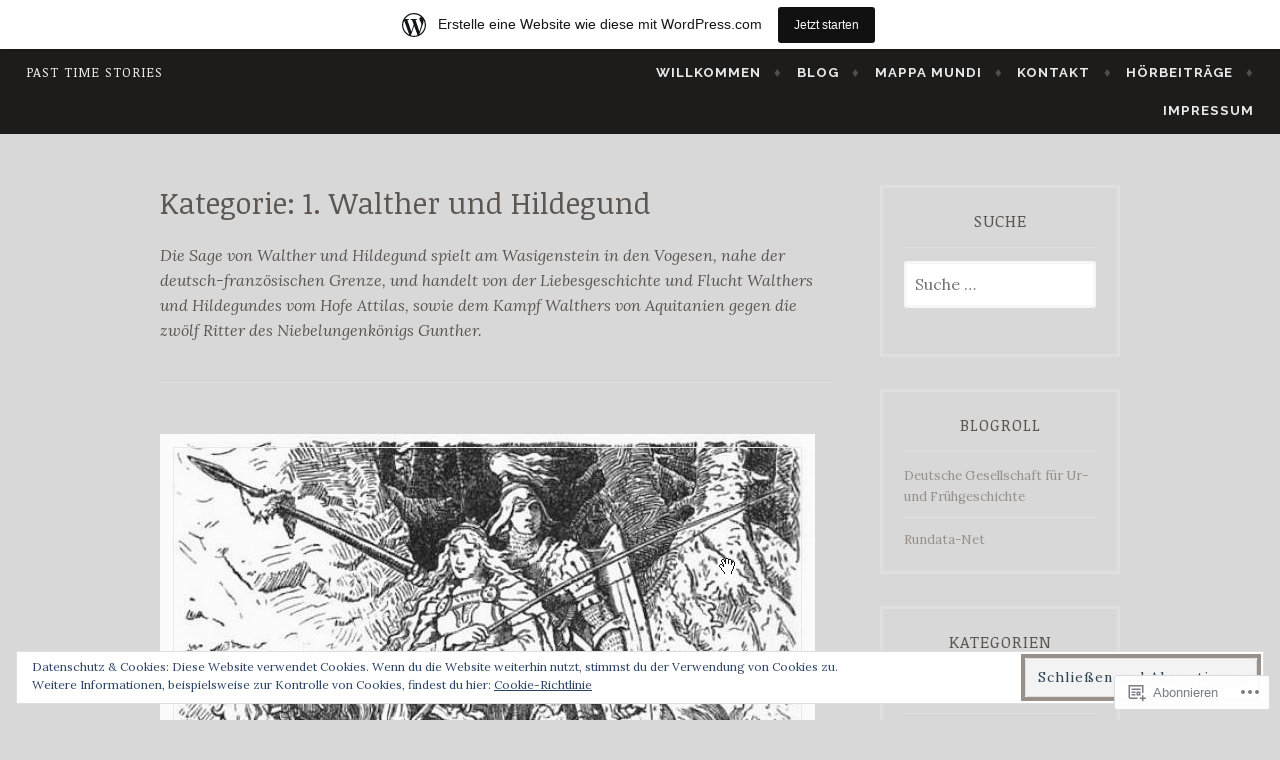

--- FILE ---
content_type: text/html; charset=UTF-8
request_url: https://anthopol.wordpress.com/category/kunst-und-kulturgeschichte/manessia/karl-simrock-das-kleine-buch-der-helden/1-walther-und-hildegund/
body_size: 31218
content:
<!DOCTYPE html>
<html lang="de-DE">
<head>
<meta charset="UTF-8">
<meta name="viewport" content="width=device-width, initial-scale=1">
<link rel="profile" href="http://gmpg.org/xfn/11">
<link rel="pingback" href="https://anthopol.wordpress.com/xmlrpc.php">

<title>1. Walther und Hildegund &#8211; Past Time Stories</title>
<script type="text/javascript">
  WebFontConfig = {"google":{"families":["Noticia+Text:r:latin,latin-ext"]},"api_url":"https:\/\/fonts-api.wp.com\/css"};
  (function() {
    var wf = document.createElement('script');
    wf.src = '/wp-content/plugins/custom-fonts/js/webfont.js';
    wf.type = 'text/javascript';
    wf.async = 'true';
    var s = document.getElementsByTagName('script')[0];
    s.parentNode.insertBefore(wf, s);
	})();
</script><style id="jetpack-custom-fonts-css">.wf-active h1, .wf-active h2, .wf-active h3, .wf-active h4, .wf-active h5, .wf-active h6{font-family:"Noticia Text",serif;font-style:normal;font-weight:400}.wf-active h1{font-style:normal;font-weight:400}.wf-active h2{font-style:normal;font-weight:400}.wf-active h3{font-style:normal;font-weight:400}.wf-active h4{font-style:normal;font-weight:400}.wf-active h5{font-style:normal;font-weight:400}.wf-active h6{font-style:normal;font-weight:400}.wf-active .site-header .entry-title{font-weight:400;font-style:normal}.wf-active .site-description{font-family:"Noticia Text",serif;font-weight:400;font-style:normal}.wf-active .site-title{font-family:"Noticia Text",serif;font-style:normal;font-weight:400}.wf-active .comment-reply-title, .wf-active .comments-title{font-style:normal;font-weight:400}.wf-active .widget-title{font-family:"Noticia Text",serif;font-style:normal;font-weight:400}.wf-active .affinity-customizer.affinity-front-page .affinity-panel .affinity-panel-title{font-family:"Noticia Text",serif;font-weight:400;font-style:normal}@media screen and (min-width: 46em){.wf-active h1{font-style:normal;font-weight:400}}@media screen and (min-width: 46em){.wf-active h2{font-style:normal;font-weight:400}}@media screen and (min-width: 46em){.wf-active h3{font-style:normal;font-weight:400}}@media screen and (min-width: 46em){.wf-active h4{font-style:normal;font-weight:400}}@media screen and (min-width: 46em){.wf-active h5{font-style:normal;font-weight:400}}@media screen and (min-width: 46em){.wf-active h6{font-style:normal;font-weight:400}}@media screen and (min-width: 46em){.wf-active .entry-title{font-style:normal;font-weight:400}}@media screen and (min-width: 46em){.wf-active .site-description{font-style:normal;font-weight:400}}@media screen and (min-width: 46em){.wf-active .page-title{font-style:normal;font-weight:400}}</style>
<meta name='robots' content='max-image-preview:large' />
<link rel='dns-prefetch' href='//s0.wp.com' />
<link rel='dns-prefetch' href='//fonts-api.wp.com' />
<link rel='dns-prefetch' href='//af.pubmine.com' />
<link rel="alternate" type="application/rss+xml" title="Past Time Stories &raquo; Feed" href="https://anthopol.wordpress.com/feed/" />
<link rel="alternate" type="application/rss+xml" title="Past Time Stories &raquo; Kommentar-Feed" href="https://anthopol.wordpress.com/comments/feed/" />
<link rel="alternate" type="application/rss+xml" title="Past Time Stories &raquo; 1. Walther und Hildegund Kategorie-Feed" href="https://anthopol.wordpress.com/category/kunst-und-kulturgeschichte/manessia/karl-simrock-das-kleine-buch-der-helden/1-walther-und-hildegund/feed/" />
	<script type="text/javascript">
		/* <![CDATA[ */
		function addLoadEvent(func) {
			var oldonload = window.onload;
			if (typeof window.onload != 'function') {
				window.onload = func;
			} else {
				window.onload = function () {
					oldonload();
					func();
				}
			}
		}
		/* ]]> */
	</script>
	<link crossorigin='anonymous' rel='stylesheet' id='all-css-0-1' href='/_static/??-eJxljd0KwjAMhV/IGocy8UJ8lq6LJVualiVl7O03QWXi5fn7DszFhSyGYpCqK1wjicJMfURTwLqleSR07GcwTIW9oYLawngMqgfYATrO8YtIfhrRSKLr/ARb9df5G+/eB7Tiw/jWoFUg5b7ydkzyJCFDp2HKzB+9vHCPdG+ubdNeTrf2PKx2K1Fv&cssminify=yes' type='text/css' media='all' />
<style id='wp-emoji-styles-inline-css'>

	img.wp-smiley, img.emoji {
		display: inline !important;
		border: none !important;
		box-shadow: none !important;
		height: 1em !important;
		width: 1em !important;
		margin: 0 0.07em !important;
		vertical-align: -0.1em !important;
		background: none !important;
		padding: 0 !important;
	}
/*# sourceURL=wp-emoji-styles-inline-css */
</style>
<link crossorigin='anonymous' rel='stylesheet' id='all-css-2-1' href='/wp-content/plugins/gutenberg-core/v22.4.2/build/styles/block-library/style.min.css?m=1769608164i&cssminify=yes' type='text/css' media='all' />
<style id='wp-block-library-inline-css'>
.has-text-align-justify {
	text-align:justify;
}
.has-text-align-justify{text-align:justify;}

/*# sourceURL=wp-block-library-inline-css */
</style><style id='wp-block-paragraph-inline-css'>
.is-small-text{font-size:.875em}.is-regular-text{font-size:1em}.is-large-text{font-size:2.25em}.is-larger-text{font-size:3em}.has-drop-cap:not(:focus):first-letter{float:left;font-size:8.4em;font-style:normal;font-weight:100;line-height:.68;margin:.05em .1em 0 0;text-transform:uppercase}body.rtl .has-drop-cap:not(:focus):first-letter{float:none;margin-left:.1em}p.has-drop-cap.has-background{overflow:hidden}:root :where(p.has-background){padding:1.25em 2.375em}:where(p.has-text-color:not(.has-link-color)) a{color:inherit}p.has-text-align-left[style*="writing-mode:vertical-lr"],p.has-text-align-right[style*="writing-mode:vertical-rl"]{rotate:180deg}
/*# sourceURL=https://s0.wp.com/wp-content/plugins/gutenberg-core/v22.4.2/build/styles/block-library/paragraph/style.min.css */
</style>
<style id='global-styles-inline-css'>
:root{--wp--preset--aspect-ratio--square: 1;--wp--preset--aspect-ratio--4-3: 4/3;--wp--preset--aspect-ratio--3-4: 3/4;--wp--preset--aspect-ratio--3-2: 3/2;--wp--preset--aspect-ratio--2-3: 2/3;--wp--preset--aspect-ratio--16-9: 16/9;--wp--preset--aspect-ratio--9-16: 9/16;--wp--preset--color--black: #000000;--wp--preset--color--cyan-bluish-gray: #abb8c3;--wp--preset--color--white: #ffffff;--wp--preset--color--pale-pink: #f78da7;--wp--preset--color--vivid-red: #cf2e2e;--wp--preset--color--luminous-vivid-orange: #ff6900;--wp--preset--color--luminous-vivid-amber: #fcb900;--wp--preset--color--light-green-cyan: #7bdcb5;--wp--preset--color--vivid-green-cyan: #00d084;--wp--preset--color--pale-cyan-blue: #8ed1fc;--wp--preset--color--vivid-cyan-blue: #0693e3;--wp--preset--color--vivid-purple: #9b51e0;--wp--preset--gradient--vivid-cyan-blue-to-vivid-purple: linear-gradient(135deg,rgb(6,147,227) 0%,rgb(155,81,224) 100%);--wp--preset--gradient--light-green-cyan-to-vivid-green-cyan: linear-gradient(135deg,rgb(122,220,180) 0%,rgb(0,208,130) 100%);--wp--preset--gradient--luminous-vivid-amber-to-luminous-vivid-orange: linear-gradient(135deg,rgb(252,185,0) 0%,rgb(255,105,0) 100%);--wp--preset--gradient--luminous-vivid-orange-to-vivid-red: linear-gradient(135deg,rgb(255,105,0) 0%,rgb(207,46,46) 100%);--wp--preset--gradient--very-light-gray-to-cyan-bluish-gray: linear-gradient(135deg,rgb(238,238,238) 0%,rgb(169,184,195) 100%);--wp--preset--gradient--cool-to-warm-spectrum: linear-gradient(135deg,rgb(74,234,220) 0%,rgb(151,120,209) 20%,rgb(207,42,186) 40%,rgb(238,44,130) 60%,rgb(251,105,98) 80%,rgb(254,248,76) 100%);--wp--preset--gradient--blush-light-purple: linear-gradient(135deg,rgb(255,206,236) 0%,rgb(152,150,240) 100%);--wp--preset--gradient--blush-bordeaux: linear-gradient(135deg,rgb(254,205,165) 0%,rgb(254,45,45) 50%,rgb(107,0,62) 100%);--wp--preset--gradient--luminous-dusk: linear-gradient(135deg,rgb(255,203,112) 0%,rgb(199,81,192) 50%,rgb(65,88,208) 100%);--wp--preset--gradient--pale-ocean: linear-gradient(135deg,rgb(255,245,203) 0%,rgb(182,227,212) 50%,rgb(51,167,181) 100%);--wp--preset--gradient--electric-grass: linear-gradient(135deg,rgb(202,248,128) 0%,rgb(113,206,126) 100%);--wp--preset--gradient--midnight: linear-gradient(135deg,rgb(2,3,129) 0%,rgb(40,116,252) 100%);--wp--preset--font-size--small: 13px;--wp--preset--font-size--medium: 20px;--wp--preset--font-size--large: 36px;--wp--preset--font-size--x-large: 42px;--wp--preset--font-family--albert-sans: 'Albert Sans', sans-serif;--wp--preset--font-family--alegreya: Alegreya, serif;--wp--preset--font-family--arvo: Arvo, serif;--wp--preset--font-family--bodoni-moda: 'Bodoni Moda', serif;--wp--preset--font-family--bricolage-grotesque: 'Bricolage Grotesque', sans-serif;--wp--preset--font-family--cabin: Cabin, sans-serif;--wp--preset--font-family--chivo: Chivo, sans-serif;--wp--preset--font-family--commissioner: Commissioner, sans-serif;--wp--preset--font-family--cormorant: Cormorant, serif;--wp--preset--font-family--courier-prime: 'Courier Prime', monospace;--wp--preset--font-family--crimson-pro: 'Crimson Pro', serif;--wp--preset--font-family--dm-mono: 'DM Mono', monospace;--wp--preset--font-family--dm-sans: 'DM Sans', sans-serif;--wp--preset--font-family--dm-serif-display: 'DM Serif Display', serif;--wp--preset--font-family--domine: Domine, serif;--wp--preset--font-family--eb-garamond: 'EB Garamond', serif;--wp--preset--font-family--epilogue: Epilogue, sans-serif;--wp--preset--font-family--fahkwang: Fahkwang, sans-serif;--wp--preset--font-family--figtree: Figtree, sans-serif;--wp--preset--font-family--fira-sans: 'Fira Sans', sans-serif;--wp--preset--font-family--fjalla-one: 'Fjalla One', sans-serif;--wp--preset--font-family--fraunces: Fraunces, serif;--wp--preset--font-family--gabarito: Gabarito, system-ui;--wp--preset--font-family--ibm-plex-mono: 'IBM Plex Mono', monospace;--wp--preset--font-family--ibm-plex-sans: 'IBM Plex Sans', sans-serif;--wp--preset--font-family--ibarra-real-nova: 'Ibarra Real Nova', serif;--wp--preset--font-family--instrument-serif: 'Instrument Serif', serif;--wp--preset--font-family--inter: Inter, sans-serif;--wp--preset--font-family--josefin-sans: 'Josefin Sans', sans-serif;--wp--preset--font-family--jost: Jost, sans-serif;--wp--preset--font-family--libre-baskerville: 'Libre Baskerville', serif;--wp--preset--font-family--libre-franklin: 'Libre Franklin', sans-serif;--wp--preset--font-family--literata: Literata, serif;--wp--preset--font-family--lora: Lora, serif;--wp--preset--font-family--merriweather: Merriweather, serif;--wp--preset--font-family--montserrat: Montserrat, sans-serif;--wp--preset--font-family--newsreader: Newsreader, serif;--wp--preset--font-family--noto-sans-mono: 'Noto Sans Mono', sans-serif;--wp--preset--font-family--nunito: Nunito, sans-serif;--wp--preset--font-family--open-sans: 'Open Sans', sans-serif;--wp--preset--font-family--overpass: Overpass, sans-serif;--wp--preset--font-family--pt-serif: 'PT Serif', serif;--wp--preset--font-family--petrona: Petrona, serif;--wp--preset--font-family--piazzolla: Piazzolla, serif;--wp--preset--font-family--playfair-display: 'Playfair Display', serif;--wp--preset--font-family--plus-jakarta-sans: 'Plus Jakarta Sans', sans-serif;--wp--preset--font-family--poppins: Poppins, sans-serif;--wp--preset--font-family--raleway: Raleway, sans-serif;--wp--preset--font-family--roboto: Roboto, sans-serif;--wp--preset--font-family--roboto-slab: 'Roboto Slab', serif;--wp--preset--font-family--rubik: Rubik, sans-serif;--wp--preset--font-family--rufina: Rufina, serif;--wp--preset--font-family--sora: Sora, sans-serif;--wp--preset--font-family--source-sans-3: 'Source Sans 3', sans-serif;--wp--preset--font-family--source-serif-4: 'Source Serif 4', serif;--wp--preset--font-family--space-mono: 'Space Mono', monospace;--wp--preset--font-family--syne: Syne, sans-serif;--wp--preset--font-family--texturina: Texturina, serif;--wp--preset--font-family--urbanist: Urbanist, sans-serif;--wp--preset--font-family--work-sans: 'Work Sans', sans-serif;--wp--preset--spacing--20: 0.44rem;--wp--preset--spacing--30: 0.67rem;--wp--preset--spacing--40: 1rem;--wp--preset--spacing--50: 1.5rem;--wp--preset--spacing--60: 2.25rem;--wp--preset--spacing--70: 3.38rem;--wp--preset--spacing--80: 5.06rem;--wp--preset--shadow--natural: 6px 6px 9px rgba(0, 0, 0, 0.2);--wp--preset--shadow--deep: 12px 12px 50px rgba(0, 0, 0, 0.4);--wp--preset--shadow--sharp: 6px 6px 0px rgba(0, 0, 0, 0.2);--wp--preset--shadow--outlined: 6px 6px 0px -3px rgb(255, 255, 255), 6px 6px rgb(0, 0, 0);--wp--preset--shadow--crisp: 6px 6px 0px rgb(0, 0, 0);}:where(body) { margin: 0; }:where(.is-layout-flex){gap: 0.5em;}:where(.is-layout-grid){gap: 0.5em;}body .is-layout-flex{display: flex;}.is-layout-flex{flex-wrap: wrap;align-items: center;}.is-layout-flex > :is(*, div){margin: 0;}body .is-layout-grid{display: grid;}.is-layout-grid > :is(*, div){margin: 0;}body{padding-top: 0px;padding-right: 0px;padding-bottom: 0px;padding-left: 0px;}:root :where(.wp-element-button, .wp-block-button__link){background-color: #32373c;border-width: 0;color: #fff;font-family: inherit;font-size: inherit;font-style: inherit;font-weight: inherit;letter-spacing: inherit;line-height: inherit;padding-top: calc(0.667em + 2px);padding-right: calc(1.333em + 2px);padding-bottom: calc(0.667em + 2px);padding-left: calc(1.333em + 2px);text-decoration: none;text-transform: inherit;}.has-black-color{color: var(--wp--preset--color--black) !important;}.has-cyan-bluish-gray-color{color: var(--wp--preset--color--cyan-bluish-gray) !important;}.has-white-color{color: var(--wp--preset--color--white) !important;}.has-pale-pink-color{color: var(--wp--preset--color--pale-pink) !important;}.has-vivid-red-color{color: var(--wp--preset--color--vivid-red) !important;}.has-luminous-vivid-orange-color{color: var(--wp--preset--color--luminous-vivid-orange) !important;}.has-luminous-vivid-amber-color{color: var(--wp--preset--color--luminous-vivid-amber) !important;}.has-light-green-cyan-color{color: var(--wp--preset--color--light-green-cyan) !important;}.has-vivid-green-cyan-color{color: var(--wp--preset--color--vivid-green-cyan) !important;}.has-pale-cyan-blue-color{color: var(--wp--preset--color--pale-cyan-blue) !important;}.has-vivid-cyan-blue-color{color: var(--wp--preset--color--vivid-cyan-blue) !important;}.has-vivid-purple-color{color: var(--wp--preset--color--vivid-purple) !important;}.has-black-background-color{background-color: var(--wp--preset--color--black) !important;}.has-cyan-bluish-gray-background-color{background-color: var(--wp--preset--color--cyan-bluish-gray) !important;}.has-white-background-color{background-color: var(--wp--preset--color--white) !important;}.has-pale-pink-background-color{background-color: var(--wp--preset--color--pale-pink) !important;}.has-vivid-red-background-color{background-color: var(--wp--preset--color--vivid-red) !important;}.has-luminous-vivid-orange-background-color{background-color: var(--wp--preset--color--luminous-vivid-orange) !important;}.has-luminous-vivid-amber-background-color{background-color: var(--wp--preset--color--luminous-vivid-amber) !important;}.has-light-green-cyan-background-color{background-color: var(--wp--preset--color--light-green-cyan) !important;}.has-vivid-green-cyan-background-color{background-color: var(--wp--preset--color--vivid-green-cyan) !important;}.has-pale-cyan-blue-background-color{background-color: var(--wp--preset--color--pale-cyan-blue) !important;}.has-vivid-cyan-blue-background-color{background-color: var(--wp--preset--color--vivid-cyan-blue) !important;}.has-vivid-purple-background-color{background-color: var(--wp--preset--color--vivid-purple) !important;}.has-black-border-color{border-color: var(--wp--preset--color--black) !important;}.has-cyan-bluish-gray-border-color{border-color: var(--wp--preset--color--cyan-bluish-gray) !important;}.has-white-border-color{border-color: var(--wp--preset--color--white) !important;}.has-pale-pink-border-color{border-color: var(--wp--preset--color--pale-pink) !important;}.has-vivid-red-border-color{border-color: var(--wp--preset--color--vivid-red) !important;}.has-luminous-vivid-orange-border-color{border-color: var(--wp--preset--color--luminous-vivid-orange) !important;}.has-luminous-vivid-amber-border-color{border-color: var(--wp--preset--color--luminous-vivid-amber) !important;}.has-light-green-cyan-border-color{border-color: var(--wp--preset--color--light-green-cyan) !important;}.has-vivid-green-cyan-border-color{border-color: var(--wp--preset--color--vivid-green-cyan) !important;}.has-pale-cyan-blue-border-color{border-color: var(--wp--preset--color--pale-cyan-blue) !important;}.has-vivid-cyan-blue-border-color{border-color: var(--wp--preset--color--vivid-cyan-blue) !important;}.has-vivid-purple-border-color{border-color: var(--wp--preset--color--vivid-purple) !important;}.has-vivid-cyan-blue-to-vivid-purple-gradient-background{background: var(--wp--preset--gradient--vivid-cyan-blue-to-vivid-purple) !important;}.has-light-green-cyan-to-vivid-green-cyan-gradient-background{background: var(--wp--preset--gradient--light-green-cyan-to-vivid-green-cyan) !important;}.has-luminous-vivid-amber-to-luminous-vivid-orange-gradient-background{background: var(--wp--preset--gradient--luminous-vivid-amber-to-luminous-vivid-orange) !important;}.has-luminous-vivid-orange-to-vivid-red-gradient-background{background: var(--wp--preset--gradient--luminous-vivid-orange-to-vivid-red) !important;}.has-very-light-gray-to-cyan-bluish-gray-gradient-background{background: var(--wp--preset--gradient--very-light-gray-to-cyan-bluish-gray) !important;}.has-cool-to-warm-spectrum-gradient-background{background: var(--wp--preset--gradient--cool-to-warm-spectrum) !important;}.has-blush-light-purple-gradient-background{background: var(--wp--preset--gradient--blush-light-purple) !important;}.has-blush-bordeaux-gradient-background{background: var(--wp--preset--gradient--blush-bordeaux) !important;}.has-luminous-dusk-gradient-background{background: var(--wp--preset--gradient--luminous-dusk) !important;}.has-pale-ocean-gradient-background{background: var(--wp--preset--gradient--pale-ocean) !important;}.has-electric-grass-gradient-background{background: var(--wp--preset--gradient--electric-grass) !important;}.has-midnight-gradient-background{background: var(--wp--preset--gradient--midnight) !important;}.has-small-font-size{font-size: var(--wp--preset--font-size--small) !important;}.has-medium-font-size{font-size: var(--wp--preset--font-size--medium) !important;}.has-large-font-size{font-size: var(--wp--preset--font-size--large) !important;}.has-x-large-font-size{font-size: var(--wp--preset--font-size--x-large) !important;}.has-albert-sans-font-family{font-family: var(--wp--preset--font-family--albert-sans) !important;}.has-alegreya-font-family{font-family: var(--wp--preset--font-family--alegreya) !important;}.has-arvo-font-family{font-family: var(--wp--preset--font-family--arvo) !important;}.has-bodoni-moda-font-family{font-family: var(--wp--preset--font-family--bodoni-moda) !important;}.has-bricolage-grotesque-font-family{font-family: var(--wp--preset--font-family--bricolage-grotesque) !important;}.has-cabin-font-family{font-family: var(--wp--preset--font-family--cabin) !important;}.has-chivo-font-family{font-family: var(--wp--preset--font-family--chivo) !important;}.has-commissioner-font-family{font-family: var(--wp--preset--font-family--commissioner) !important;}.has-cormorant-font-family{font-family: var(--wp--preset--font-family--cormorant) !important;}.has-courier-prime-font-family{font-family: var(--wp--preset--font-family--courier-prime) !important;}.has-crimson-pro-font-family{font-family: var(--wp--preset--font-family--crimson-pro) !important;}.has-dm-mono-font-family{font-family: var(--wp--preset--font-family--dm-mono) !important;}.has-dm-sans-font-family{font-family: var(--wp--preset--font-family--dm-sans) !important;}.has-dm-serif-display-font-family{font-family: var(--wp--preset--font-family--dm-serif-display) !important;}.has-domine-font-family{font-family: var(--wp--preset--font-family--domine) !important;}.has-eb-garamond-font-family{font-family: var(--wp--preset--font-family--eb-garamond) !important;}.has-epilogue-font-family{font-family: var(--wp--preset--font-family--epilogue) !important;}.has-fahkwang-font-family{font-family: var(--wp--preset--font-family--fahkwang) !important;}.has-figtree-font-family{font-family: var(--wp--preset--font-family--figtree) !important;}.has-fira-sans-font-family{font-family: var(--wp--preset--font-family--fira-sans) !important;}.has-fjalla-one-font-family{font-family: var(--wp--preset--font-family--fjalla-one) !important;}.has-fraunces-font-family{font-family: var(--wp--preset--font-family--fraunces) !important;}.has-gabarito-font-family{font-family: var(--wp--preset--font-family--gabarito) !important;}.has-ibm-plex-mono-font-family{font-family: var(--wp--preset--font-family--ibm-plex-mono) !important;}.has-ibm-plex-sans-font-family{font-family: var(--wp--preset--font-family--ibm-plex-sans) !important;}.has-ibarra-real-nova-font-family{font-family: var(--wp--preset--font-family--ibarra-real-nova) !important;}.has-instrument-serif-font-family{font-family: var(--wp--preset--font-family--instrument-serif) !important;}.has-inter-font-family{font-family: var(--wp--preset--font-family--inter) !important;}.has-josefin-sans-font-family{font-family: var(--wp--preset--font-family--josefin-sans) !important;}.has-jost-font-family{font-family: var(--wp--preset--font-family--jost) !important;}.has-libre-baskerville-font-family{font-family: var(--wp--preset--font-family--libre-baskerville) !important;}.has-libre-franklin-font-family{font-family: var(--wp--preset--font-family--libre-franklin) !important;}.has-literata-font-family{font-family: var(--wp--preset--font-family--literata) !important;}.has-lora-font-family{font-family: var(--wp--preset--font-family--lora) !important;}.has-merriweather-font-family{font-family: var(--wp--preset--font-family--merriweather) !important;}.has-montserrat-font-family{font-family: var(--wp--preset--font-family--montserrat) !important;}.has-newsreader-font-family{font-family: var(--wp--preset--font-family--newsreader) !important;}.has-noto-sans-mono-font-family{font-family: var(--wp--preset--font-family--noto-sans-mono) !important;}.has-nunito-font-family{font-family: var(--wp--preset--font-family--nunito) !important;}.has-open-sans-font-family{font-family: var(--wp--preset--font-family--open-sans) !important;}.has-overpass-font-family{font-family: var(--wp--preset--font-family--overpass) !important;}.has-pt-serif-font-family{font-family: var(--wp--preset--font-family--pt-serif) !important;}.has-petrona-font-family{font-family: var(--wp--preset--font-family--petrona) !important;}.has-piazzolla-font-family{font-family: var(--wp--preset--font-family--piazzolla) !important;}.has-playfair-display-font-family{font-family: var(--wp--preset--font-family--playfair-display) !important;}.has-plus-jakarta-sans-font-family{font-family: var(--wp--preset--font-family--plus-jakarta-sans) !important;}.has-poppins-font-family{font-family: var(--wp--preset--font-family--poppins) !important;}.has-raleway-font-family{font-family: var(--wp--preset--font-family--raleway) !important;}.has-roboto-font-family{font-family: var(--wp--preset--font-family--roboto) !important;}.has-roboto-slab-font-family{font-family: var(--wp--preset--font-family--roboto-slab) !important;}.has-rubik-font-family{font-family: var(--wp--preset--font-family--rubik) !important;}.has-rufina-font-family{font-family: var(--wp--preset--font-family--rufina) !important;}.has-sora-font-family{font-family: var(--wp--preset--font-family--sora) !important;}.has-source-sans-3-font-family{font-family: var(--wp--preset--font-family--source-sans-3) !important;}.has-source-serif-4-font-family{font-family: var(--wp--preset--font-family--source-serif-4) !important;}.has-space-mono-font-family{font-family: var(--wp--preset--font-family--space-mono) !important;}.has-syne-font-family{font-family: var(--wp--preset--font-family--syne) !important;}.has-texturina-font-family{font-family: var(--wp--preset--font-family--texturina) !important;}.has-urbanist-font-family{font-family: var(--wp--preset--font-family--urbanist) !important;}.has-work-sans-font-family{font-family: var(--wp--preset--font-family--work-sans) !important;}
/*# sourceURL=global-styles-inline-css */
</style>

<style id='classic-theme-styles-inline-css'>
.wp-block-button__link{background-color:#32373c;border-radius:9999px;box-shadow:none;color:#fff;font-size:1.125em;padding:calc(.667em + 2px) calc(1.333em + 2px);text-decoration:none}.wp-block-file__button{background:#32373c;color:#fff}.wp-block-accordion-heading{margin:0}.wp-block-accordion-heading__toggle{background-color:inherit!important;color:inherit!important}.wp-block-accordion-heading__toggle:not(:focus-visible){outline:none}.wp-block-accordion-heading__toggle:focus,.wp-block-accordion-heading__toggle:hover{background-color:inherit!important;border:none;box-shadow:none;color:inherit;padding:var(--wp--preset--spacing--20,1em) 0;text-decoration:none}.wp-block-accordion-heading__toggle:focus-visible{outline:auto;outline-offset:0}
/*# sourceURL=/wp-content/plugins/gutenberg-core/v22.4.2/build/styles/block-library/classic.min.css */
</style>
<link crossorigin='anonymous' rel='stylesheet' id='all-css-4-1' href='/_static/??-eJx9j90OgjAMhV/IrhkQfy6Mz8JG0ek6FrpJeHtHSNRE4k0vTr7v5BSnCHYIiULC6PPVBUE7GD/Yh2Cl9FFpEMfRE4z0VA12TtKbAEmzJ2VFdvhVxBk+XSOVnGObFoKpcy154oL906ZYHDAmjiQC5bLLDOlWRPnx1hhjNtj2vQsuzbg9bItcP1nQC5/1odH7U11X+v4CyVRn6Q==&cssminify=yes' type='text/css' media='all' />
<link rel='stylesheet' id='affinity-fonts-css' href='https://fonts-api.wp.com/css?family=Raleway%3A400%2C400italic%2C700%2C700italic%7CLora%3A400%2C400italic%2C700%2C700italic&#038;subset=latin%2Clatin-ext' media='all' />
<link crossorigin='anonymous' rel='stylesheet' id='all-css-6-1' href='/_static/??-eJx9jkFuQjEMRC/U1KKFoi6qHgUF1z+YJnYUOyBuT0Co+hWI3Yw9zx441oAqTuJQeqi5JxaDPXmN+HvzYF1gw4KQSKjxAOyxfEWzF5jd9B0VMqh9C3GaWNhPcDlkfsoUjhW13DEPeozRNTsvdNttDiQ/2iB21xLdGf8ozNGMMVxLhB3lSg2sje+KHHMoJH2unzVptM2ahkwwUjP7DEqkIStGZ5V/Jkw5crug3+VrsV69v60/P5ar/RlHr5aF&cssminify=yes' type='text/css' media='all' />
<style id='jetpack-global-styles-frontend-style-inline-css'>
:root { --font-headings: unset; --font-base: unset; --font-headings-default: -apple-system,BlinkMacSystemFont,"Segoe UI",Roboto,Oxygen-Sans,Ubuntu,Cantarell,"Helvetica Neue",sans-serif; --font-base-default: -apple-system,BlinkMacSystemFont,"Segoe UI",Roboto,Oxygen-Sans,Ubuntu,Cantarell,"Helvetica Neue",sans-serif;}
/*# sourceURL=jetpack-global-styles-frontend-style-inline-css */
</style>
<link crossorigin='anonymous' rel='stylesheet' id='all-css-8-1' href='/wp-content/themes/h4/global.css?m=1420737423i&cssminify=yes' type='text/css' media='all' />
<script type="text/javascript" id="wpcom-actionbar-placeholder-js-extra">
/* <![CDATA[ */
var actionbardata = {"siteID":"122261607","postID":"0","siteURL":"https://anthopol.wordpress.com","xhrURL":"https://anthopol.wordpress.com/wp-admin/admin-ajax.php","nonce":"568a300120","isLoggedIn":"","statusMessage":"","subsEmailDefault":"instantly","proxyScriptUrl":"https://s0.wp.com/wp-content/js/wpcom-proxy-request.js?m=1513050504i&amp;ver=20211021","i18n":{"followedText":"Neue Beitr\u00e4ge von dieser Website erscheinen nun in deinem \u003Ca href=\"https://wordpress.com/reader\"\u003EReader\u003C/a\u003E","foldBar":"Diese Leiste einklappen","unfoldBar":"Diese Leiste aufklappen","shortLinkCopied":"Kurzlink in Zwischenablage kopiert"}};
//# sourceURL=wpcom-actionbar-placeholder-js-extra
/* ]]> */
</script>
<script type="text/javascript" id="jetpack-mu-wpcom-settings-js-before">
/* <![CDATA[ */
var JETPACK_MU_WPCOM_SETTINGS = {"assetsUrl":"https://s0.wp.com/wp-content/mu-plugins/jetpack-mu-wpcom-plugin/sun/jetpack_vendor/automattic/jetpack-mu-wpcom/src/build/"};
//# sourceURL=jetpack-mu-wpcom-settings-js-before
/* ]]> */
</script>
<script crossorigin='anonymous' type='text/javascript'  src='/_static/??-eJyFjcsOwiAQRX/I6dSa+lgYvwWBEAgMOAPW/n3bqIk7V2dxT87FqYDOVC1VDIIcKxTOr7kLssN186RjM1a2MTya5fmDLnn6K0HyjlW1v/L37R6zgxKb8yQ4ZTbKCOioRN4hnQo+hw1AmcCZwmvilq7709CPh/54voQFmNpFWg=='></script>
<script type="text/javascript" id="rlt-proxy-js-after">
/* <![CDATA[ */
	rltInitialize( {"token":null,"iframeOrigins":["https:\/\/widgets.wp.com"]} );
//# sourceURL=rlt-proxy-js-after
/* ]]> */
</script>
<link rel="EditURI" type="application/rsd+xml" title="RSD" href="https://anthopol.wordpress.com/xmlrpc.php?rsd" />
<meta name="generator" content="WordPress.com" />

<!-- Jetpack Open Graph Tags -->
<meta property="og:type" content="website" />
<meta property="og:title" content="1. Walther und Hildegund &#8211; Past Time Stories" />
<meta property="og:url" content="https://anthopol.wordpress.com/category/kunst-und-kulturgeschichte/manessia/karl-simrock-das-kleine-buch-der-helden/1-walther-und-hildegund/" />
<meta property="og:description" content="Die Sage von Walther und Hildegund spielt am Wasigenstein in den Vogesen, nahe der deutsch-französischen Grenze, und handelt von der Liebesgeschichte und Flucht Walthers und Hildegundes vom Hofe At…" />
<meta property="og:site_name" content="Past Time Stories" />
<meta property="og:image" content="https://anthopol.wordpress.com/wp-content/uploads/2020/02/cropped-cropped-methode_times_prod_web_bin_d663f3ac-8d90-11e7-8a9b-cc2ed7ce991f.jpg?w=200" />
<meta property="og:image:width" content="200" />
<meta property="og:image:height" content="200" />
<meta property="og:image:alt" content="" />
<meta property="og:locale" content="de_DE" />
<meta property="fb:app_id" content="249643311490" />

<!-- End Jetpack Open Graph Tags -->
<link rel="search" type="application/opensearchdescription+xml" href="https://anthopol.wordpress.com/osd.xml" title="Past Time Stories" />
<link rel="search" type="application/opensearchdescription+xml" href="https://s1.wp.com/opensearch.xml" title="WordPress.com" />
<meta name="theme-color" content="#d8d8d8" />

		<style type="text/css" id="affinity-overlay-opacity">

			.custom-header-image {
				opacity: 0.6;
			}

			.in-panel .custom-header-image {
				opacity: 1;
			}

			@media screen and ( min-width: 48em ) {
				.custom-header-image,
				.in-panel .custom-header-image {
					opacity: 0.6;
				}
			}

		</style>

				<style type="text/css" id="affinity-scrolling-background-images">
			@media screen and (min-width: 65em) {
					.custom-header-image {
						background-attachment: fixed;
						background-size: cover;
						background-position: center;
					}

					/* Don't allow scrolling in the Customizer or IE11/Edge */
					.affinity-customizer .custom-header-image,
					.is-edge .custom-header-image {
						background-attachment: scroll;
						background-size: cover;
					}
			}
		</style>
		<meta name="description" content="Die Sage von Walther und Hildegund spielt am Wasigenstein in den Vogesen, nahe der deutsch-französischen Grenze, und handelt von der Liebesgeschichte und Flucht Walthers und Hildegundes vom Hofe Attilas, sowie dem Kampf Walthers von Aquitanien gegen die zwölf Ritter des Niebelungenkönigs Gunther." />
<style type="text/css" id="custom-background-css">
body.custom-background { background-color: #d8d8d8; }
</style>
	<script type="text/javascript">
/* <![CDATA[ */
var wa_client = {}; wa_client.cmd = []; wa_client.config = { 'blog_id': 122261607, 'blog_language': 'de', 'is_wordads': false, 'hosting_type': 0, 'afp_account_id': 'pub-8561762047423907', 'afp_host_id': 5038568878849053, 'theme': 'pub/affinity', '_': { 'title': 'Werbung', 'privacy_settings': 'Datenschutz-Einstellungen' }, 'formats': [ 'belowpost', 'bottom_sticky', 'sidebar_sticky_right', 'sidebar', 'gutenberg_rectangle', 'gutenberg_leaderboard', 'gutenberg_mobile_leaderboard', 'gutenberg_skyscraper' ] };
/* ]]> */
</script>
		<script type="text/javascript">

			window.doNotSellCallback = function() {

				var linkElements = [
					'a[href="https://wordpress.com/?ref=footer_blog"]',
					'a[href="https://wordpress.com/?ref=footer_website"]',
					'a[href="https://wordpress.com/?ref=vertical_footer"]',
					'a[href^="https://wordpress.com/?ref=footer_segment_"]',
				].join(',');

				var dnsLink = document.createElement( 'a' );
				dnsLink.href = 'https://wordpress.com/de/advertising-program-optout/';
				dnsLink.classList.add( 'do-not-sell-link' );
				dnsLink.rel = 'nofollow';
				dnsLink.style.marginLeft = '0.5em';
				dnsLink.textContent = 'Meine persönlichen Informationen nicht verkaufen oder weitergeben';

				var creditLinks = document.querySelectorAll( linkElements );

				if ( 0 === creditLinks.length ) {
					return false;
				}

				Array.prototype.forEach.call( creditLinks, function( el ) {
					el.insertAdjacentElement( 'afterend', dnsLink );
				});

				return true;
			};

		</script>
		<style type="text/css" id="custom-colors-css">
	@media screen and ( min-width: 46em ) {
		.site-description a,
		.site-description a:visited {
			color: white !important;
		}
		.main-navigation.toggled > div {
			background: transparent !important;
		}
	}

.button:hover, .button:active, .button:focus, button:hover, #infinite-handle span:hover, button:active, #infinite-handle span:active, button:focus, #infinite-handle span:focus, input[type="button"]:hover, input[type="button"]:active, input[type="button"]:focus, input[type="reset"]:hover, input[type="reset"]:active, input[type="reset"]:focus, input[type="submit"]:hover, input[type="submit"]:active, input[type="submit"]:focus { color: #FFFFFF;}
.button:hover, .button:active, .button:focus, button:hover, #infinite-handle span:hover, button:active, #infinite-handle span:active, button:focus, #infinite-handle span:focus, input[type="button"]:hover, input[type="button"]:active, input[type="button"]:focus, input[type="reset"]:hover, input[type="reset"]:active, input[type="reset"]:focus, input[type="submit"]:hover, input[type="submit"]:active, input[type="submit"]:focus { border-color: #FFFFFF;}
#infinite-handle span button:hover, #infinite-handle span button:focus, #infinite-handle span button:active { color: #FFFFFF;}
#infinite-handle span:hover button, #infinite-handle span:focus button, #infinite-handle span:active button { color: #FFFFFF;}
.button, button, #infinite-handle span, #infinite-handle span button, input[type="button"], input[type="reset"], input[type="submit"] { color: #FFFFFF;}
.button, button, #infinite-handle span, input[type="button"], input[type="reset"], input[type="submit"] { border-color: #FFFFFF;}
.menu-toggle { color: #FFFFFF;}
body, button, #infinite-handle span, input, select, textarea { color: #5B5651;}
label { color: #5E5853;}
.site-footer .sep { color: #5B5651;}
.page-links { color: #5B5651;}
a:hover, a:focus, a:active { color: #383E44;}
.entry-meta a:hover, .entry-meta a:focus, .entry-meta a:active { color: #383E44;}
.entry-meta { color: #383E44;}
.entry-footer { color: #383E44;}
.comment-navigation a, .comment-navigation a:visited, .posts-navigation a, .posts-navigation a:visited, .post-navigation a, .post-navigation a:visited { color: #383E44;}
.comment-navigation, .posts-navigation, .post-navigation { border-color: #e8e9ea;}
.comment-navigation, .posts-navigation, .post-navigation { border-color: rgba( 232, 233, 234, 0.4 );}
.entry-meta { border-color: #e8e9ea;}
.entry-meta { border-color: rgba( 232, 233, 234, 0.5 );}
#secondary .widget { border-color: #e8e9ea;}
#secondary .widget { border-color: rgba( 232, 233, 234, 0.4 );}
.widget-title { border-color: #e8e9ea;}
.widget-title { border-color: rgba( 232, 233, 234, 0.4 );}
.widget div > ul li, .widget > ul li { border-color: #e8e9ea;}
.widget div > ul li, .widget > ul li { border-color: rgba( 232, 233, 234, 0.5 );}
.hentry { border-color: #e8e9ea;}
.hentry { border-color: rgba( 232, 233, 234, 0.5 );}
.page-links { border-color: #e8e9ea;}
.page-links { border-color: rgba( 232, 233, 234, 0.4 );}
td, th { border-color: #e8e9ea;}
td, th { border-color: rgba( 232, 233, 234, 0.5 );}
.page-header { border-color: #e8e9ea;}
.page-header { border-color: rgba( 232, 233, 234, 0.5 );}
blockquote { border-color: #e8e9ea;}
blockquote { border-color: rgba( 232, 233, 234, 0.5 );}
.comment-body { border-color: #e8e9ea;}
.comment-body { border-color: rgba( 232, 233, 234, 0.5 );}
.entry-meta, .comment-meta { border-color: #e8e9ea;}
.entry-meta, .comment-meta { border-color: rgba( 232, 233, 234, 0.5 );}
input[type="text"], input[type="email"], input[type="url"], input[type="password"], input[type="search"], input[type="number"], input[type="tel"], input[type="range"], input[type="date"], input[type="month"], input[type="week"], input[type="time"], input[type="datetime"], input[type="datetime-local"], input[type="color"], textarea { border-color: #e8e9ea;}
input[type="text"], input[type="email"], input[type="url"], input[type="password"], input[type="search"], input[type="number"], input[type="tel"], input[type="range"], input[type="date"], input[type="month"], input[type="week"], input[type="time"], input[type="datetime"], input[type="datetime-local"], input[type="color"], textarea { border-color: rgba( 232, 233, 234, 0.4 );}
.footer-widgets .widget-title { color: #E8E9EA;}
.footer-widgets { color: #E8E9EA;}
.site-title a, .site-title a:visited { color: #E8E9EA;}
body, .main-navigation.toggled > div { background-color: #d8d8d8;}
</style>
<link rel="icon" href="https://anthopol.wordpress.com/wp-content/uploads/2020/02/cropped-cropped-methode_times_prod_web_bin_d663f3ac-8d90-11e7-8a9b-cc2ed7ce991f.jpg?w=32" sizes="32x32" />
<link rel="icon" href="https://anthopol.wordpress.com/wp-content/uploads/2020/02/cropped-cropped-methode_times_prod_web_bin_d663f3ac-8d90-11e7-8a9b-cc2ed7ce991f.jpg?w=192" sizes="192x192" />
<link rel="apple-touch-icon" href="https://anthopol.wordpress.com/wp-content/uploads/2020/02/cropped-cropped-methode_times_prod_web_bin_d663f3ac-8d90-11e7-8a9b-cc2ed7ce991f.jpg?w=180" />
<meta name="msapplication-TileImage" content="https://anthopol.wordpress.com/wp-content/uploads/2020/02/cropped-cropped-methode_times_prod_web_bin_d663f3ac-8d90-11e7-8a9b-cc2ed7ce991f.jpg?w=270" />
<!-- Your Google Analytics Plugin is missing the tracking ID -->
<script type="text/javascript">
	window.google_analytics_uacct = "UA-52447-2";
</script>

<script type="text/javascript">
	var _gaq = _gaq || [];
	_gaq.push(['_setAccount', 'UA-52447-2']);
	_gaq.push(['_gat._anonymizeIp']);
	_gaq.push(['_setDomainName', 'wordpress.com']);
	_gaq.push(['_initData']);
	_gaq.push(['_trackPageview']);

	(function() {
		var ga = document.createElement('script'); ga.type = 'text/javascript'; ga.async = true;
		ga.src = ('https:' == document.location.protocol ? 'https://ssl' : 'http://www') + '.google-analytics.com/ga.js';
		(document.getElementsByTagName('head')[0] || document.getElementsByTagName('body')[0]).appendChild(ga);
	})();
</script>
<style id='jetpack-block-donations-inline-css'>
.wp-block-jetpack-donations .donations__container{border:1px solid #ccc}.wp-block-jetpack-donations .donations__nav{border-bottom:1px solid #ccc;display:flex}.wp-block-jetpack-donations .donations__nav-item{background:#fff;border-inline-start:1px solid #ccc;color:#1e1e1e;cursor:pointer;display:inline-block;flex:1;font-size:16px;font-weight:700;padding:12px;text-align:center}@media(min-width:600px){.wp-block-jetpack-donations .donations__nav-item{padding:16px 24px}}.wp-block-jetpack-donations .donations__nav-item:first-child{border-inline-start:none}.wp-block-jetpack-donations .donations__nav-item.is-active{background:#1e1e1e;color:#fff;cursor:default}.wp-block-jetpack-donations .donations__content{padding:16px}@media(min-width:600px){.wp-block-jetpack-donations .donations__content{padding:32px}}.wp-block-jetpack-donations .donations__content h4,.wp-block-jetpack-donations .donations__content p{margin:0 0 16px}@media(min-width:600px){.wp-block-jetpack-donations .donations__content h4,.wp-block-jetpack-donations .donations__content p{margin:0 0 24px}}.wp-block-jetpack-donations .donations__amounts{display:flex;flex-wrap:wrap;margin-bottom:16px}@media(min-width:600px){.wp-block-jetpack-donations .donations__amounts{margin:0 0 24px}}.wp-block-jetpack-donations .donations__amount{background-color:#fff;border:1px solid #ccc;color:#1e1e1e;display:inline-block;font-size:16px;font-weight:600;margin-inline-end:8px;margin-bottom:8px;padding:16px 24px;white-space:nowrap}.wp-block-jetpack-donations .donations__amount.has-error{box-shadow:0 0 0 1px #fff,0 0 0 3px #cc1818;outline:2px solid #0000;outline-offset:-2px}.wp-block-jetpack-donations .donations__custom-amount .donations__amount-value{margin-inline-start:4px;min-width:60px}.wp-block-jetpack-donations .donations__separator{margin-bottom:16px;margin-top:16px}@media(min-width:600px){.wp-block-jetpack-donations .donations__separator{margin-bottom:32px;margin-top:32px}}.wp-block-jetpack-donations .donations__donate-button,.wp-block-jetpack-donations .donations__donate-button-wrapper{margin:0}@keyframes jetpack-memberships_button__spinner-animation{to{transform:rotate(1turn)}}.jetpack-memberships-spinner{display:none;height:1em;margin:0 0 0 5px;width:1em}.jetpack-memberships-spinner svg{height:100%;margin-bottom:-2px;width:100%}.jetpack-memberships-spinner-rotating{animation:jetpack-memberships_button__spinner-animation .75s linear infinite;transform-origin:center}.is-loading .jetpack-memberships-spinner{display:inline-block}body.jetpack-memberships-modal-open{overflow:hidden}dialog.jetpack-memberships-modal{opacity:1}dialog.jetpack-memberships-modal,dialog.jetpack-memberships-modal iframe{background:#0000;border:0;bottom:0;box-shadow:none;height:100%;left:0;margin:0;padding:0;position:fixed;right:0;top:0;width:100%}dialog.jetpack-memberships-modal::backdrop{background-color:#000;opacity:.7;transition:opacity .2s ease-out}dialog.jetpack-memberships-modal.is-loading,dialog.jetpack-memberships-modal.is-loading::backdrop{opacity:0}@keyframes spinner{0%{transform:rotate(0deg)}to{transform:rotate(1turn)}}.wp-block-jetpack-donations .donations__container:not(.loaded){height:200px;position:relative;width:100%}.wp-block-jetpack-donations .donations__container:not(.loaded) *{display:none}.wp-block-jetpack-donations .donations__container:not(.loaded):before{background-color:#949494;border-radius:100%;content:"";height:16px;inset-inline-start:50%;opacity:.7;position:absolute;top:50%;transform:translate(-50%,-50%);width:16px}.wp-block-jetpack-donations .donations__container:not(.loaded):after{animation:spinner 1s linear infinite;background-color:#fff;border-radius:100%;content:"";height:3.5555555556px;inset-inline-start:50%;margin-inline-start:-5.3333333333px;margin-top:-5.3333333333px;position:absolute;top:50%;transform-origin:5.3333333333px 5.3333333333px;width:3.5555555556px}.wp-block-jetpack-donations .donations__tab.is-annual .donations__monthly-item,.wp-block-jetpack-donations .donations__tab.is-annual .donations__one-time-item,.wp-block-jetpack-donations .donations__tab.is-monthly .donations__annual-item,.wp-block-jetpack-donations .donations__tab.is-monthly .donations__one-time-item,.wp-block-jetpack-donations .donations__tab.is-one-time .donations__annual-item,.wp-block-jetpack-donations .donations__tab.is-one-time .donations__monthly-item{display:none}.wp-block-jetpack-donations .donations__amount{cursor:pointer}.wp-block-jetpack-donations .donations__amount.is-selected{box-shadow:0 0 0 1px #fff,0 0 0 3px #3858e9;outline:2px solid #0000;outline-offset:-2px}.wp-block-jetpack-donations .donations__custom-amount{cursor:text}.wp-block-jetpack-donations .donations__custom-amount .donations__amount-value{display:inline-block;text-align:start;white-space:pre-wrap}.wp-block-jetpack-donations .donations__custom-amount .donations__amount-value:empty:after{color:#ccc;content:attr(data-empty-text)}.wp-block-jetpack-donations .donations__custom-amount .donations__amount-value:focus{outline:none}.wp-block-jetpack-donations .donations__donate-button.is-disabled{opacity:.2;pointer-events:none}
/*# sourceURL=/wp-content/mu-plugins/jetpack-plugin/sun/_inc/blocks/donations/view.css?minify=false */
</style>
<link crossorigin='anonymous' rel='stylesheet' id='all-css-2-3' href='/_static/??-eJydzMsKwjAQheEXMh3qBXUhPoqkk6FMO7mQSSi+vRFUcCPU5X84fLAkgzEUCgV8NUnqyEFhopIszq8GrQFuHBCGyuJaDoqZU+HYvl/VeQ4dqm5gJSwR52YtnCivBHx0VUgBbY5VST6f9/CnV1jImdGKUL7/qqd/9Zf+eNidT/2+304PjvSB1Q==&cssminify=yes' type='text/css' media='all' />
</head>

<body class="archive category category-1-walther-und-hildegund category-750480737 custom-background wp-custom-logo wp-embed-responsive wp-theme-pubaffinity customizer-styles-applied custom-header-active hfeed jetpack-reblog-enabled has-marketing-bar has-marketing-bar-theme-affinity">
<div id="page" class="site">
	<a class="skip-link screen-reader-text" href="#content">Zum Inhalt springen</a>

	<header id="masthead" class="site-header" role="banner">

		
<div class="custom-header">
	
</div><!-- .custom-header -->

		<div class="header-wrapper clear">
	<div class="site-branding">
					<p class="site-title"><a href="https://anthopol.wordpress.com/" rel="home">Past Time Stories</a></p>
			</div><!-- .site-branding -->

	<nav id="site-navigation" class="main-navigation" role="navigation">
	<button class="menu-toggle" aria-controls="top-menu" aria-expanded="false">Menü</button>
	<div class="menu-primary-container"><ul id="top-menu" class="menu"><li id="menu-item-14" class="menu-item menu-item-type-post_type menu-item-object-page menu-item-home menu-item-14"><a href="https://anthopol.wordpress.com/">Willkommen</a></li>
<li id="menu-item-352" class="menu-item menu-item-type-post_type menu-item-object-page current_page_parent menu-item-352"><a href="https://anthopol.wordpress.com/blog/">Blog</a></li>
<li id="menu-item-1793" class="menu-item menu-item-type-post_type menu-item-object-page menu-item-1793"><a href="https://anthopol.wordpress.com/mappa-mundi/">Mappa Mundi</a></li>
<li id="menu-item-13" class="menu-item menu-item-type-post_type menu-item-object-page menu-item-13"><a href="https://anthopol.wordpress.com/kontakt/">Kontakt</a></li>
<li id="menu-item-1912" class="menu-item menu-item-type-custom menu-item-object-custom menu-item-1912"><a target="_blank" rel="noopener" href="https://www.youtube.com/channel/UCAp8k3KUTvRKX62dCE28y1Q?view_as=subscriber">Hörbeiträge</a></li>
<li id="menu-item-1949" class="menu-item menu-item-type-post_type menu-item-object-page menu-item-1949"><a href="https://anthopol.wordpress.com/impressum/">Impressum</a></li>
</ul></div></nav><!-- #site-navigation -->
</div><!-- .header-wrapper -->



	</header>

	<div id="content" class="site-content">

	<div id="primary" class="content-area">
		<main id="main" class="site-main" role="main">

		
			<header class="page-header">
				<h1 class="page-title">Kategorie: <span>1. Walther und Hildegund</span></h1><div class="taxonomy-description"><p>Die Sage von Walther und Hildegund spielt am Wasigenstein in den Vogesen, nahe der deutsch-französischen Grenze, und handelt von der Liebesgeschichte und Flucht Walthers und Hildegundes vom Hofe Attilas, sowie dem Kampf Walthers von Aquitanien gegen die zwölf Ritter des Niebelungenkönigs Gunther. </p>
</div>			</header>
			
<article id="post-2387" class="post-2387 post type-post status-publish format-standard has-post-thumbnail hentry category-1-walther-und-hildegund tag-aventuriendichtung tag-epos tag-hildegunde tag-hochdichtung tag-karl-simrock tag-kulturgeschichte tag-liedkunst tag-niebelungenepik tag-walther">

			<div class="featured-image">
			<a href="https://anthopol.wordpress.com/2022/07/17/walther-und-hildegunde-das-zwolfte-abenteuer/" rel="bookmark">
				<img width="655" height="682" src="https://anthopol.wordpress.com/wp-content/uploads/2022/06/walther_und_hildgund_auf_der_flucht_1883_by_johannes_gehrts-11.jpg?w=655" class="attachment-post-thumbnail size-post-thumbnail wp-post-image" alt="" decoding="async" srcset="https://anthopol.wordpress.com/wp-content/uploads/2022/06/walther_und_hildgund_auf_der_flucht_1883_by_johannes_gehrts-11.jpg 655w, https://anthopol.wordpress.com/wp-content/uploads/2022/06/walther_und_hildgund_auf_der_flucht_1883_by_johannes_gehrts-11.jpg?w=144 144w, https://anthopol.wordpress.com/wp-content/uploads/2022/06/walther_und_hildgund_auf_der_flucht_1883_by_johannes_gehrts-11.jpg?w=288 288w" sizes="(max-width: 655px) 100vw, 655px" data-attachment-id="2390" data-permalink="https://anthopol.wordpress.com/2022/07/17/walther-und-hildegunde-das-zwolfte-abenteuer/walther_und_hildgund_auf_der_flucht_1883_by_johannes_gehrts-11/" data-orig-file="https://anthopol.wordpress.com/wp-content/uploads/2022/06/walther_und_hildgund_auf_der_flucht_1883_by_johannes_gehrts-11.jpg" data-orig-size="655,682" data-comments-opened="1" data-image-meta="{&quot;aperture&quot;:&quot;0&quot;,&quot;credit&quot;:&quot;&quot;,&quot;camera&quot;:&quot;&quot;,&quot;caption&quot;:&quot;&quot;,&quot;created_timestamp&quot;:&quot;0&quot;,&quot;copyright&quot;:&quot;&quot;,&quot;focal_length&quot;:&quot;0&quot;,&quot;iso&quot;:&quot;0&quot;,&quot;shutter_speed&quot;:&quot;0&quot;,&quot;title&quot;:&quot;&quot;,&quot;orientation&quot;:&quot;1&quot;}" data-image-title="walther_und_hildgund_auf_der_flucht_1883_by_johannes_gehrts-11" data-image-description="" data-image-caption="" data-medium-file="https://anthopol.wordpress.com/wp-content/uploads/2022/06/walther_und_hildgund_auf_der_flucht_1883_by_johannes_gehrts-11.jpg?w=288" data-large-file="https://anthopol.wordpress.com/wp-content/uploads/2022/06/walther_und_hildgund_auf_der_flucht_1883_by_johannes_gehrts-11.jpg?w=655" />			</a>
		</div><!-- .featured-image -->
	
	<header class="entry-header">
		<h2 class="entry-title"><a href="https://anthopol.wordpress.com/2022/07/17/walther-und-hildegunde-das-zwolfte-abenteuer/" rel="bookmark">Walther und Hildegunde: Das zwölfte&nbsp;Abenteuer</a></h2>	</header>

	
					<div class="entry-meta">
			<span class="posted-on"><a href="https://anthopol.wordpress.com/2022/07/17/walther-und-hildegunde-das-zwolfte-abenteuer/" rel="bookmark"><time class="entry-date published" datetime="2022-07-17T10:00:00+01:00">17. Juli 2022</time><time class="updated" datetime="2022-06-08T10:32:26+01:00">8. Juni 2022</time></a></span><span class="byline"> <span class="author vcard"><a class="url fn n" href="https://anthopol.wordpress.com/author/giorgiu/">Sebastian Jenesl</a></span></span><span class="comments-link"><a href="https://anthopol.wordpress.com/2022/07/17/walther-und-hildegunde-das-zwolfte-abenteuer/#respond">Hinterlasse einen Kommentar</a></span>		</div><!-- .entry-meta -->
	
	<div class="entry-content">

		
<p class="wp-block-paragraph">Wie der Kampf zu Ende kam und die Helden Sühne tranken</p>



 <a href="https://anthopol.wordpress.com/2022/07/17/walther-und-hildegunde-das-zwolfte-abenteuer/#more-2387" class="more-link"><span class="screen-reader-text">&#8222;Walther und Hildegunde: Das zwölfte&nbsp;Abenteuer&#8220;</span> weiterlesen <span class="meta-nav">&rarr;</span></a>	</div>

				<footer class="entry-footer">
		<span class="cat-links">Veröffentlicht in <a href="https://anthopol.wordpress.com/category/kunst-und-kulturgeschichte/manessia/karl-simrock-das-kleine-buch-der-helden/1-walther-und-hildegund/" rel="category tag">1. Walther und Hildegund</a></span><span class="tags-links">Verschlagwortet mit <a href="https://anthopol.wordpress.com/tag/aventuriendichtung/" rel="tag">Aventuriendichtung</a>, <a href="https://anthopol.wordpress.com/tag/epos/" rel="tag">Epos</a>, <a href="https://anthopol.wordpress.com/tag/hildegunde/" rel="tag">Hildegunde</a>, <a href="https://anthopol.wordpress.com/tag/hochdichtung/" rel="tag">Hochdichtung</a>, <a href="https://anthopol.wordpress.com/tag/karl-simrock/" rel="tag">Karl Simrock</a>, <a href="https://anthopol.wordpress.com/tag/kulturgeschichte/" rel="tag">Kulturgeschichte</a>, <a href="https://anthopol.wordpress.com/tag/liedkunst/" rel="tag">Liedkunst</a>, <a href="https://anthopol.wordpress.com/tag/niebelungenepik/" rel="tag">Niebelungenepik</a>, <a href="https://anthopol.wordpress.com/tag/walther/" rel="tag">Walther</a></span>	</footer><!-- .entry-footer -->
	
</article><!-- #post-## -->

<article id="post-2381" class="post-2381 post type-post status-publish format-standard has-post-thumbnail hentry category-1-walther-und-hildegund tag-aventuriendichtung tag-epos tag-hildegunde tag-hochdichtung tag-karl-simrock tag-kulturgeschichte tag-liedkunst tag-niebelungenepik tag-walther">

			<div class="featured-image">
			<a href="https://anthopol.wordpress.com/2022/07/16/walther-und-hildegunde-das-elfte-abenteuer/" rel="bookmark">
				<img width="655" height="682" src="https://anthopol.wordpress.com/wp-content/uploads/2022/06/walther_und_hildgund_auf_der_flucht_1883_by_johannes_gehrts-10.jpg?w=655" class="attachment-post-thumbnail size-post-thumbnail wp-post-image" alt="" decoding="async" loading="lazy" srcset="https://anthopol.wordpress.com/wp-content/uploads/2022/06/walther_und_hildgund_auf_der_flucht_1883_by_johannes_gehrts-10.jpg 655w, https://anthopol.wordpress.com/wp-content/uploads/2022/06/walther_und_hildgund_auf_der_flucht_1883_by_johannes_gehrts-10.jpg?w=144 144w, https://anthopol.wordpress.com/wp-content/uploads/2022/06/walther_und_hildgund_auf_der_flucht_1883_by_johannes_gehrts-10.jpg?w=288 288w" sizes="(max-width: 655px) 100vw, 655px" data-attachment-id="2385" data-permalink="https://anthopol.wordpress.com/2022/07/16/walther-und-hildegunde-das-elfte-abenteuer/walther_und_hildgund_auf_der_flucht_1883_by_johannes_gehrts-10/" data-orig-file="https://anthopol.wordpress.com/wp-content/uploads/2022/06/walther_und_hildgund_auf_der_flucht_1883_by_johannes_gehrts-10.jpg" data-orig-size="655,682" data-comments-opened="1" data-image-meta="{&quot;aperture&quot;:&quot;0&quot;,&quot;credit&quot;:&quot;&quot;,&quot;camera&quot;:&quot;&quot;,&quot;caption&quot;:&quot;&quot;,&quot;created_timestamp&quot;:&quot;0&quot;,&quot;copyright&quot;:&quot;&quot;,&quot;focal_length&quot;:&quot;0&quot;,&quot;iso&quot;:&quot;0&quot;,&quot;shutter_speed&quot;:&quot;0&quot;,&quot;title&quot;:&quot;&quot;,&quot;orientation&quot;:&quot;1&quot;}" data-image-title="walther_und_hildgund_auf_der_flucht_1883_by_johannes_gehrts-10" data-image-description="" data-image-caption="" data-medium-file="https://anthopol.wordpress.com/wp-content/uploads/2022/06/walther_und_hildgund_auf_der_flucht_1883_by_johannes_gehrts-10.jpg?w=288" data-large-file="https://anthopol.wordpress.com/wp-content/uploads/2022/06/walther_und_hildgund_auf_der_flucht_1883_by_johannes_gehrts-10.jpg?w=655" />			</a>
		</div><!-- .featured-image -->
	
	<header class="entry-header">
		<h2 class="entry-title"><a href="https://anthopol.wordpress.com/2022/07/16/walther-und-hildegunde-das-elfte-abenteuer/" rel="bookmark">Walther und Hildegunde: Das elfte&nbsp;Abenteuer</a></h2>	</header>

	
					<div class="entry-meta">
			<span class="posted-on"><a href="https://anthopol.wordpress.com/2022/07/16/walther-und-hildegunde-das-elfte-abenteuer/" rel="bookmark"><time class="entry-date published" datetime="2022-07-16T10:00:00+01:00">16. Juli 2022</time><time class="updated" datetime="2022-06-08T10:28:23+01:00">8. Juni 2022</time></a></span><span class="byline"> <span class="author vcard"><a class="url fn n" href="https://anthopol.wordpress.com/author/giorgiu/">Sebastian Jenesl</a></span></span><span class="comments-link"><a href="https://anthopol.wordpress.com/2022/07/16/walther-und-hildegunde-das-elfte-abenteuer/#respond">Hinterlasse einen Kommentar</a></span>		</div><!-- .entry-meta -->
	
	<div class="entry-content">

		
<p class="wp-block-paragraph">Wie Gunther und Hagen mit Walthern den Kampf begannen</p>



 <a href="https://anthopol.wordpress.com/2022/07/16/walther-und-hildegunde-das-elfte-abenteuer/#more-2381" class="more-link"><span class="screen-reader-text">&#8222;Walther und Hildegunde: Das elfte&nbsp;Abenteuer&#8220;</span> weiterlesen <span class="meta-nav">&rarr;</span></a>	</div>

				<footer class="entry-footer">
		<span class="cat-links">Veröffentlicht in <a href="https://anthopol.wordpress.com/category/kunst-und-kulturgeschichte/manessia/karl-simrock-das-kleine-buch-der-helden/1-walther-und-hildegund/" rel="category tag">1. Walther und Hildegund</a></span><span class="tags-links">Verschlagwortet mit <a href="https://anthopol.wordpress.com/tag/aventuriendichtung/" rel="tag">Aventuriendichtung</a>, <a href="https://anthopol.wordpress.com/tag/epos/" rel="tag">Epos</a>, <a href="https://anthopol.wordpress.com/tag/hildegunde/" rel="tag">Hildegunde</a>, <a href="https://anthopol.wordpress.com/tag/hochdichtung/" rel="tag">Hochdichtung</a>, <a href="https://anthopol.wordpress.com/tag/karl-simrock/" rel="tag">Karl Simrock</a>, <a href="https://anthopol.wordpress.com/tag/kulturgeschichte/" rel="tag">Kulturgeschichte</a>, <a href="https://anthopol.wordpress.com/tag/liedkunst/" rel="tag">Liedkunst</a>, <a href="https://anthopol.wordpress.com/tag/niebelungenepik/" rel="tag">Niebelungenepik</a>, <a href="https://anthopol.wordpress.com/tag/walther/" rel="tag">Walther</a></span>	</footer><!-- .entry-footer -->
	
</article><!-- #post-## -->

<article id="post-2377" class="post-2377 post type-post status-publish format-standard has-post-thumbnail hentry category-1-walther-und-hildegund tag-aventuriendichtung tag-epos tag-hildegunde tag-hochdichtung tag-karl-simrock tag-kulturgeschichte tag-liedkunst tag-niebelungenepik tag-walther">

			<div class="featured-image">
			<a href="https://anthopol.wordpress.com/2022/07/10/walther-und-hildegunde-das-zehnte-abenteuer/" rel="bookmark">
				<img width="655" height="682" src="https://anthopol.wordpress.com/wp-content/uploads/2022/06/walther_und_hildgund_auf_der_flucht_1883_by_johannes_gehrts-9.jpg?w=655" class="attachment-post-thumbnail size-post-thumbnail wp-post-image" alt="" decoding="async" loading="lazy" srcset="https://anthopol.wordpress.com/wp-content/uploads/2022/06/walther_und_hildgund_auf_der_flucht_1883_by_johannes_gehrts-9.jpg 655w, https://anthopol.wordpress.com/wp-content/uploads/2022/06/walther_und_hildgund_auf_der_flucht_1883_by_johannes_gehrts-9.jpg?w=144 144w, https://anthopol.wordpress.com/wp-content/uploads/2022/06/walther_und_hildgund_auf_der_flucht_1883_by_johannes_gehrts-9.jpg?w=288 288w" sizes="(max-width: 655px) 100vw, 655px" data-attachment-id="2379" data-permalink="https://anthopol.wordpress.com/2022/07/10/walther-und-hildegunde-das-zehnte-abenteuer/walther_und_hildgund_auf_der_flucht_1883_by_johannes_gehrts-9/" data-orig-file="https://anthopol.wordpress.com/wp-content/uploads/2022/06/walther_und_hildgund_auf_der_flucht_1883_by_johannes_gehrts-9.jpg" data-orig-size="655,682" data-comments-opened="1" data-image-meta="{&quot;aperture&quot;:&quot;0&quot;,&quot;credit&quot;:&quot;&quot;,&quot;camera&quot;:&quot;&quot;,&quot;caption&quot;:&quot;&quot;,&quot;created_timestamp&quot;:&quot;0&quot;,&quot;copyright&quot;:&quot;&quot;,&quot;focal_length&quot;:&quot;0&quot;,&quot;iso&quot;:&quot;0&quot;,&quot;shutter_speed&quot;:&quot;0&quot;,&quot;title&quot;:&quot;&quot;,&quot;orientation&quot;:&quot;1&quot;}" data-image-title="walther_und_hildgund_auf_der_flucht_1883_by_johannes_gehrts-9" data-image-description="" data-image-caption="" data-medium-file="https://anthopol.wordpress.com/wp-content/uploads/2022/06/walther_und_hildgund_auf_der_flucht_1883_by_johannes_gehrts-9.jpg?w=288" data-large-file="https://anthopol.wordpress.com/wp-content/uploads/2022/06/walther_und_hildgund_auf_der_flucht_1883_by_johannes_gehrts-9.jpg?w=655" />			</a>
		</div><!-- .featured-image -->
	
	<header class="entry-header">
		<h2 class="entry-title"><a href="https://anthopol.wordpress.com/2022/07/10/walther-und-hildegunde-das-zehnte-abenteuer/" rel="bookmark">Walther und Hildegunde: Das zehnte&nbsp;Abenteuer</a></h2>	</header>

	
					<div class="entry-meta">
			<span class="posted-on"><a href="https://anthopol.wordpress.com/2022/07/10/walther-und-hildegunde-das-zehnte-abenteuer/" rel="bookmark"><time class="entry-date published" datetime="2022-07-10T10:00:00+01:00">10. Juli 2022</time><time class="updated" datetime="2022-06-08T10:22:56+01:00">8. Juni 2022</time></a></span><span class="byline"> <span class="author vcard"><a class="url fn n" href="https://anthopol.wordpress.com/author/giorgiu/">Sebastian Jenesl</a></span></span><span class="comments-link"><a href="https://anthopol.wordpress.com/2022/07/10/walther-und-hildegunde-das-zehnte-abenteuer/#respond">Hinterlasse einen Kommentar</a></span>		</div><!-- .entry-meta -->
	
	<div class="entry-content">

		
<p class="wp-block-paragraph">Wie Gunther Hagen bewegte</p>



 <a href="https://anthopol.wordpress.com/2022/07/10/walther-und-hildegunde-das-zehnte-abenteuer/#more-2377" class="more-link"><span class="screen-reader-text">&#8222;Walther und Hildegunde: Das zehnte&nbsp;Abenteuer&#8220;</span> weiterlesen <span class="meta-nav">&rarr;</span></a>	</div>

				<footer class="entry-footer">
		<span class="cat-links">Veröffentlicht in <a href="https://anthopol.wordpress.com/category/kunst-und-kulturgeschichte/manessia/karl-simrock-das-kleine-buch-der-helden/1-walther-und-hildegund/" rel="category tag">1. Walther und Hildegund</a></span><span class="tags-links">Verschlagwortet mit <a href="https://anthopol.wordpress.com/tag/aventuriendichtung/" rel="tag">Aventuriendichtung</a>, <a href="https://anthopol.wordpress.com/tag/epos/" rel="tag">Epos</a>, <a href="https://anthopol.wordpress.com/tag/hildegunde/" rel="tag">Hildegunde</a>, <a href="https://anthopol.wordpress.com/tag/hochdichtung/" rel="tag">Hochdichtung</a>, <a href="https://anthopol.wordpress.com/tag/karl-simrock/" rel="tag">Karl Simrock</a>, <a href="https://anthopol.wordpress.com/tag/kulturgeschichte/" rel="tag">Kulturgeschichte</a>, <a href="https://anthopol.wordpress.com/tag/liedkunst/" rel="tag">Liedkunst</a>, <a href="https://anthopol.wordpress.com/tag/niebelungenepik/" rel="tag">Niebelungenepik</a>, <a href="https://anthopol.wordpress.com/tag/walther/" rel="tag">Walther</a></span>	</footer><!-- .entry-footer -->
	
</article><!-- #post-## -->

<article id="post-2372" class="post-2372 post type-post status-publish format-standard has-post-thumbnail hentry category-1-walther-und-hildegund tag-aventuriendichtung tag-epos tag-hildegunde tag-hochdichtung tag-karl-simrock tag-kulturgeschichte tag-liedkunst tag-niebelungenepik tag-walther">

			<div class="featured-image">
			<a href="https://anthopol.wordpress.com/2022/07/09/walther-und-hildegunde-das-neunte-abenteuer/" rel="bookmark">
				<img width="655" height="682" src="https://anthopol.wordpress.com/wp-content/uploads/2022/06/walther_und_hildgund_auf_der_flucht_1883_by_johannes_gehrts-8.jpg?w=655" class="attachment-post-thumbnail size-post-thumbnail wp-post-image" alt="" decoding="async" loading="lazy" srcset="https://anthopol.wordpress.com/wp-content/uploads/2022/06/walther_und_hildgund_auf_der_flucht_1883_by_johannes_gehrts-8.jpg 655w, https://anthopol.wordpress.com/wp-content/uploads/2022/06/walther_und_hildgund_auf_der_flucht_1883_by_johannes_gehrts-8.jpg?w=144 144w, https://anthopol.wordpress.com/wp-content/uploads/2022/06/walther_und_hildgund_auf_der_flucht_1883_by_johannes_gehrts-8.jpg?w=288 288w" sizes="(max-width: 655px) 100vw, 655px" data-attachment-id="2375" data-permalink="https://anthopol.wordpress.com/2022/07/09/walther-und-hildegunde-das-neunte-abenteuer/walther_und_hildgund_auf_der_flucht_1883_by_johannes_gehrts-8/" data-orig-file="https://anthopol.wordpress.com/wp-content/uploads/2022/06/walther_und_hildgund_auf_der_flucht_1883_by_johannes_gehrts-8.jpg" data-orig-size="655,682" data-comments-opened="1" data-image-meta="{&quot;aperture&quot;:&quot;0&quot;,&quot;credit&quot;:&quot;&quot;,&quot;camera&quot;:&quot;&quot;,&quot;caption&quot;:&quot;&quot;,&quot;created_timestamp&quot;:&quot;0&quot;,&quot;copyright&quot;:&quot;&quot;,&quot;focal_length&quot;:&quot;0&quot;,&quot;iso&quot;:&quot;0&quot;,&quot;shutter_speed&quot;:&quot;0&quot;,&quot;title&quot;:&quot;&quot;,&quot;orientation&quot;:&quot;1&quot;}" data-image-title="walther_und_hildgund_auf_der_flucht_1883_by_johannes_gehrts-8" data-image-description="" data-image-caption="" data-medium-file="https://anthopol.wordpress.com/wp-content/uploads/2022/06/walther_und_hildgund_auf_der_flucht_1883_by_johannes_gehrts-8.jpg?w=288" data-large-file="https://anthopol.wordpress.com/wp-content/uploads/2022/06/walther_und_hildgund_auf_der_flucht_1883_by_johannes_gehrts-8.jpg?w=655" />			</a>
		</div><!-- .featured-image -->
	
	<header class="entry-header">
		<h2 class="entry-title"><a href="https://anthopol.wordpress.com/2022/07/09/walther-und-hildegunde-das-neunte-abenteuer/" rel="bookmark">Walther und Hildegunde: Das neunte&nbsp;Abenteuer</a></h2>	</header>

	
					<div class="entry-meta">
			<span class="posted-on"><a href="https://anthopol.wordpress.com/2022/07/09/walther-und-hildegunde-das-neunte-abenteuer/" rel="bookmark"><time class="entry-date published" datetime="2022-07-09T10:00:00+01:00">9. Juli 2022</time><time class="updated" datetime="2022-06-08T10:22:32+01:00">8. Juni 2022</time></a></span><span class="byline"> <span class="author vcard"><a class="url fn n" href="https://anthopol.wordpress.com/author/giorgiu/">Sebastian Jenesl</a></span></span><span class="comments-link"><a href="https://anthopol.wordpress.com/2022/07/09/walther-und-hildegunde-das-neunte-abenteuer/#respond">Hinterlasse einen Kommentar</a></span>		</div><!-- .entry-meta -->
	
	<div class="entry-content">

		
<p class="wp-block-paragraph">Wie Walther die letzten vier Helden besteht</p>



 <a href="https://anthopol.wordpress.com/2022/07/09/walther-und-hildegunde-das-neunte-abenteuer/#more-2372" class="more-link"><span class="screen-reader-text">&#8222;Walther und Hildegunde: Das neunte&nbsp;Abenteuer&#8220;</span> weiterlesen <span class="meta-nav">&rarr;</span></a>	</div>

				<footer class="entry-footer">
		<span class="cat-links">Veröffentlicht in <a href="https://anthopol.wordpress.com/category/kunst-und-kulturgeschichte/manessia/karl-simrock-das-kleine-buch-der-helden/1-walther-und-hildegund/" rel="category tag">1. Walther und Hildegund</a></span><span class="tags-links">Verschlagwortet mit <a href="https://anthopol.wordpress.com/tag/aventuriendichtung/" rel="tag">Aventuriendichtung</a>, <a href="https://anthopol.wordpress.com/tag/epos/" rel="tag">Epos</a>, <a href="https://anthopol.wordpress.com/tag/hildegunde/" rel="tag">Hildegunde</a>, <a href="https://anthopol.wordpress.com/tag/hochdichtung/" rel="tag">Hochdichtung</a>, <a href="https://anthopol.wordpress.com/tag/karl-simrock/" rel="tag">Karl Simrock</a>, <a href="https://anthopol.wordpress.com/tag/kulturgeschichte/" rel="tag">Kulturgeschichte</a>, <a href="https://anthopol.wordpress.com/tag/liedkunst/" rel="tag">Liedkunst</a>, <a href="https://anthopol.wordpress.com/tag/niebelungenepik/" rel="tag">Niebelungenepik</a>, <a href="https://anthopol.wordpress.com/tag/walther/" rel="tag">Walther</a></span>	</footer><!-- .entry-footer -->
	
</article><!-- #post-## -->

<article id="post-2367" class="post-2367 post type-post status-publish format-standard has-post-thumbnail hentry category-1-walther-und-hildegund tag-aventuriendichtung tag-epos tag-hildegunde tag-hochdichtung tag-karl-simrock tag-kulturgeschichte tag-liedkunst tag-niebelungenepik tag-walther">

			<div class="featured-image">
			<a href="https://anthopol.wordpress.com/2022/07/03/walther-und-hildegunde-das-achte-abenteuer/" rel="bookmark">
				<img width="655" height="682" src="https://anthopol.wordpress.com/wp-content/uploads/2022/06/walther_und_hildgund_auf_der_flucht_1883_by_johannes_gehrts-7.jpg?w=655" class="attachment-post-thumbnail size-post-thumbnail wp-post-image" alt="" decoding="async" loading="lazy" srcset="https://anthopol.wordpress.com/wp-content/uploads/2022/06/walther_und_hildgund_auf_der_flucht_1883_by_johannes_gehrts-7.jpg 655w, https://anthopol.wordpress.com/wp-content/uploads/2022/06/walther_und_hildgund_auf_der_flucht_1883_by_johannes_gehrts-7.jpg?w=144 144w, https://anthopol.wordpress.com/wp-content/uploads/2022/06/walther_und_hildgund_auf_der_flucht_1883_by_johannes_gehrts-7.jpg?w=288 288w" sizes="(max-width: 655px) 100vw, 655px" data-attachment-id="2370" data-permalink="https://anthopol.wordpress.com/2022/07/03/walther-und-hildegunde-das-achte-abenteuer/walther_und_hildgund_auf_der_flucht_1883_by_johannes_gehrts-7/" data-orig-file="https://anthopol.wordpress.com/wp-content/uploads/2022/06/walther_und_hildgund_auf_der_flucht_1883_by_johannes_gehrts-7.jpg" data-orig-size="655,682" data-comments-opened="1" data-image-meta="{&quot;aperture&quot;:&quot;0&quot;,&quot;credit&quot;:&quot;&quot;,&quot;camera&quot;:&quot;&quot;,&quot;caption&quot;:&quot;&quot;,&quot;created_timestamp&quot;:&quot;0&quot;,&quot;copyright&quot;:&quot;&quot;,&quot;focal_length&quot;:&quot;0&quot;,&quot;iso&quot;:&quot;0&quot;,&quot;shutter_speed&quot;:&quot;0&quot;,&quot;title&quot;:&quot;&quot;,&quot;orientation&quot;:&quot;1&quot;}" data-image-title="walther_und_hildgund_auf_der_flucht_1883_by_johannes_gehrts-7" data-image-description="" data-image-caption="" data-medium-file="https://anthopol.wordpress.com/wp-content/uploads/2022/06/walther_und_hildgund_auf_der_flucht_1883_by_johannes_gehrts-7.jpg?w=288" data-large-file="https://anthopol.wordpress.com/wp-content/uploads/2022/06/walther_und_hildgund_auf_der_flucht_1883_by_johannes_gehrts-7.jpg?w=655" />			</a>
		</div><!-- .featured-image -->
	
	<header class="entry-header">
		<h2 class="entry-title"><a href="https://anthopol.wordpress.com/2022/07/03/walther-und-hildegunde-das-achte-abenteuer/" rel="bookmark">Walther und Hildegunde: Das achte&nbsp;Abenteuer</a></h2>	</header>

	
					<div class="entry-meta">
			<span class="posted-on"><a href="https://anthopol.wordpress.com/2022/07/03/walther-und-hildegunde-das-achte-abenteuer/" rel="bookmark"><time class="entry-date published" datetime="2022-07-03T10:00:00+01:00">3. Juli 2022</time><time class="updated" datetime="2022-06-08T10:22:02+01:00">8. Juni 2022</time></a></span><span class="byline"> <span class="author vcard"><a class="url fn n" href="https://anthopol.wordpress.com/author/giorgiu/">Sebastian Jenesl</a></span></span><span class="comments-link"><a href="https://anthopol.wordpress.com/2022/07/03/walther-und-hildegunde-das-achte-abenteuer/#respond">Hinterlasse einen Kommentar</a></span>		</div><!-- .entry-meta -->
	
	<div class="entry-content">

		
<p class="wp-block-paragraph">Wie Walther vier Wormser Degen besteht</p>



 <a href="https://anthopol.wordpress.com/2022/07/03/walther-und-hildegunde-das-achte-abenteuer/#more-2367" class="more-link"><span class="screen-reader-text">&#8222;Walther und Hildegunde: Das achte&nbsp;Abenteuer&#8220;</span> weiterlesen <span class="meta-nav">&rarr;</span></a>	</div>

				<footer class="entry-footer">
		<span class="cat-links">Veröffentlicht in <a href="https://anthopol.wordpress.com/category/kunst-und-kulturgeschichte/manessia/karl-simrock-das-kleine-buch-der-helden/1-walther-und-hildegund/" rel="category tag">1. Walther und Hildegund</a></span><span class="tags-links">Verschlagwortet mit <a href="https://anthopol.wordpress.com/tag/aventuriendichtung/" rel="tag">Aventuriendichtung</a>, <a href="https://anthopol.wordpress.com/tag/epos/" rel="tag">Epos</a>, <a href="https://anthopol.wordpress.com/tag/hildegunde/" rel="tag">Hildegunde</a>, <a href="https://anthopol.wordpress.com/tag/hochdichtung/" rel="tag">Hochdichtung</a>, <a href="https://anthopol.wordpress.com/tag/karl-simrock/" rel="tag">Karl Simrock</a>, <a href="https://anthopol.wordpress.com/tag/kulturgeschichte/" rel="tag">Kulturgeschichte</a>, <a href="https://anthopol.wordpress.com/tag/liedkunst/" rel="tag">Liedkunst</a>, <a href="https://anthopol.wordpress.com/tag/niebelungenepik/" rel="tag">Niebelungenepik</a>, <a href="https://anthopol.wordpress.com/tag/walther/" rel="tag">Walther</a></span>	</footer><!-- .entry-footer -->
	
</article><!-- #post-## -->

<article id="post-2362" class="post-2362 post type-post status-publish format-standard has-post-thumbnail hentry category-1-walther-und-hildegund tag-aventuriendichtung tag-epos tag-hildegunde tag-hochdichtung tag-karl-simrock tag-kulturgeschichte tag-liedkunst tag-niebelungenepik tag-walther">

			<div class="featured-image">
			<a href="https://anthopol.wordpress.com/2022/07/02/walther-und-hildegunde-das-siebente-abenteuer/" rel="bookmark">
				<img width="655" height="682" src="https://anthopol.wordpress.com/wp-content/uploads/2022/06/walther_und_hildgund_auf_der_flucht_1883_by_johannes_gehrts-6.jpg?w=655" class="attachment-post-thumbnail size-post-thumbnail wp-post-image" alt="" decoding="async" loading="lazy" srcset="https://anthopol.wordpress.com/wp-content/uploads/2022/06/walther_und_hildgund_auf_der_flucht_1883_by_johannes_gehrts-6.jpg 655w, https://anthopol.wordpress.com/wp-content/uploads/2022/06/walther_und_hildgund_auf_der_flucht_1883_by_johannes_gehrts-6.jpg?w=144 144w, https://anthopol.wordpress.com/wp-content/uploads/2022/06/walther_und_hildgund_auf_der_flucht_1883_by_johannes_gehrts-6.jpg?w=288 288w" sizes="(max-width: 655px) 100vw, 655px" data-attachment-id="2365" data-permalink="https://anthopol.wordpress.com/2022/07/02/walther-und-hildegunde-das-siebente-abenteuer/walther_und_hildgund_auf_der_flucht_1883_by_johannes_gehrts-6/" data-orig-file="https://anthopol.wordpress.com/wp-content/uploads/2022/06/walther_und_hildgund_auf_der_flucht_1883_by_johannes_gehrts-6.jpg" data-orig-size="655,682" data-comments-opened="1" data-image-meta="{&quot;aperture&quot;:&quot;0&quot;,&quot;credit&quot;:&quot;&quot;,&quot;camera&quot;:&quot;&quot;,&quot;caption&quot;:&quot;&quot;,&quot;created_timestamp&quot;:&quot;0&quot;,&quot;copyright&quot;:&quot;&quot;,&quot;focal_length&quot;:&quot;0&quot;,&quot;iso&quot;:&quot;0&quot;,&quot;shutter_speed&quot;:&quot;0&quot;,&quot;title&quot;:&quot;&quot;,&quot;orientation&quot;:&quot;1&quot;}" data-image-title="walther_und_hildgund_auf_der_flucht_1883_by_johannes_gehrts-6" data-image-description="" data-image-caption="" data-medium-file="https://anthopol.wordpress.com/wp-content/uploads/2022/06/walther_und_hildgund_auf_der_flucht_1883_by_johannes_gehrts-6.jpg?w=288" data-large-file="https://anthopol.wordpress.com/wp-content/uploads/2022/06/walther_und_hildgund_auf_der_flucht_1883_by_johannes_gehrts-6.jpg?w=655" />			</a>
		</div><!-- .featured-image -->
	
	<header class="entry-header">
		<h2 class="entry-title"><a href="https://anthopol.wordpress.com/2022/07/02/walther-und-hildegunde-das-siebente-abenteuer/" rel="bookmark">Walther und Hildegunde: Das siebente&nbsp;Abenteuer</a></h2>	</header>

	
					<div class="entry-meta">
			<span class="posted-on"><a href="https://anthopol.wordpress.com/2022/07/02/walther-und-hildegunde-das-siebente-abenteuer/" rel="bookmark"><time class="entry-date published" datetime="2022-07-02T10:00:00+01:00">2. Juli 2022</time><time class="updated" datetime="2022-06-08T10:17:39+01:00">8. Juni 2022</time></a></span><span class="byline"> <span class="author vcard"><a class="url fn n" href="https://anthopol.wordpress.com/author/giorgiu/">Sebastian Jenesl</a></span></span><span class="comments-link"><a href="https://anthopol.wordpress.com/2022/07/02/walther-und-hildegunde-das-siebente-abenteuer/#respond">Hinterlasse einen Kommentar</a></span>		</div><!-- .entry-meta -->
	
	<div class="entry-content">

		
<p class="wp-block-paragraph">Wie Walther Gunthers Helden besteht und zuerst vier Recken</p>



 <a href="https://anthopol.wordpress.com/2022/07/02/walther-und-hildegunde-das-siebente-abenteuer/#more-2362" class="more-link"><span class="screen-reader-text">&#8222;Walther und Hildegunde: Das siebente&nbsp;Abenteuer&#8220;</span> weiterlesen <span class="meta-nav">&rarr;</span></a>	</div>

				<footer class="entry-footer">
		<span class="cat-links">Veröffentlicht in <a href="https://anthopol.wordpress.com/category/kunst-und-kulturgeschichte/manessia/karl-simrock-das-kleine-buch-der-helden/1-walther-und-hildegund/" rel="category tag">1. Walther und Hildegund</a></span><span class="tags-links">Verschlagwortet mit <a href="https://anthopol.wordpress.com/tag/aventuriendichtung/" rel="tag">Aventuriendichtung</a>, <a href="https://anthopol.wordpress.com/tag/epos/" rel="tag">Epos</a>, <a href="https://anthopol.wordpress.com/tag/hildegunde/" rel="tag">Hildegunde</a>, <a href="https://anthopol.wordpress.com/tag/hochdichtung/" rel="tag">Hochdichtung</a>, <a href="https://anthopol.wordpress.com/tag/karl-simrock/" rel="tag">Karl Simrock</a>, <a href="https://anthopol.wordpress.com/tag/kulturgeschichte/" rel="tag">Kulturgeschichte</a>, <a href="https://anthopol.wordpress.com/tag/liedkunst/" rel="tag">Liedkunst</a>, <a href="https://anthopol.wordpress.com/tag/niebelungenepik/" rel="tag">Niebelungenepik</a>, <a href="https://anthopol.wordpress.com/tag/walther/" rel="tag">Walther</a></span>	</footer><!-- .entry-footer -->
	
</article><!-- #post-## -->

<article id="post-2357" class="post-2357 post type-post status-publish format-standard has-post-thumbnail hentry category-1-walther-und-hildegund tag-aventuriendichtung tag-epos tag-hildegunde tag-hochdichtung tag-karl-simrock tag-kulturgeschichte tag-liedkunst tag-niebelungenepik tag-walther">

			<div class="featured-image">
			<a href="https://anthopol.wordpress.com/2022/06/26/walther-und-hildegunde-das-sechste-abenteuer/" rel="bookmark">
				<img width="655" height="682" src="https://anthopol.wordpress.com/wp-content/uploads/2022/06/walther_und_hildgund_auf_der_flucht_1883_by_johannes_gehrts-5.jpg?w=655" class="attachment-post-thumbnail size-post-thumbnail wp-post-image" alt="" decoding="async" loading="lazy" srcset="https://anthopol.wordpress.com/wp-content/uploads/2022/06/walther_und_hildgund_auf_der_flucht_1883_by_johannes_gehrts-5.jpg 655w, https://anthopol.wordpress.com/wp-content/uploads/2022/06/walther_und_hildgund_auf_der_flucht_1883_by_johannes_gehrts-5.jpg?w=144 144w, https://anthopol.wordpress.com/wp-content/uploads/2022/06/walther_und_hildgund_auf_der_flucht_1883_by_johannes_gehrts-5.jpg?w=288 288w" sizes="(max-width: 655px) 100vw, 655px" data-attachment-id="2360" data-permalink="https://anthopol.wordpress.com/2022/06/26/walther-und-hildegunde-das-sechste-abenteuer/walther_und_hildgund_auf_der_flucht_1883_by_johannes_gehrts-5/" data-orig-file="https://anthopol.wordpress.com/wp-content/uploads/2022/06/walther_und_hildgund_auf_der_flucht_1883_by_johannes_gehrts-5.jpg" data-orig-size="655,682" data-comments-opened="1" data-image-meta="{&quot;aperture&quot;:&quot;0&quot;,&quot;credit&quot;:&quot;&quot;,&quot;camera&quot;:&quot;&quot;,&quot;caption&quot;:&quot;&quot;,&quot;created_timestamp&quot;:&quot;0&quot;,&quot;copyright&quot;:&quot;&quot;,&quot;focal_length&quot;:&quot;0&quot;,&quot;iso&quot;:&quot;0&quot;,&quot;shutter_speed&quot;:&quot;0&quot;,&quot;title&quot;:&quot;&quot;,&quot;orientation&quot;:&quot;1&quot;}" data-image-title="walther_und_hildgund_auf_der_flucht_1883_by_johannes_gehrts-5" data-image-description="" data-image-caption="" data-medium-file="https://anthopol.wordpress.com/wp-content/uploads/2022/06/walther_und_hildgund_auf_der_flucht_1883_by_johannes_gehrts-5.jpg?w=288" data-large-file="https://anthopol.wordpress.com/wp-content/uploads/2022/06/walther_und_hildgund_auf_der_flucht_1883_by_johannes_gehrts-5.jpg?w=655" />			</a>
		</div><!-- .featured-image -->
	
	<header class="entry-header">
		<h2 class="entry-title"><a href="https://anthopol.wordpress.com/2022/06/26/walther-und-hildegunde-das-sechste-abenteuer/" rel="bookmark">Walther und Hildegunde: Das sechste&nbsp;Abenteuer</a></h2>	</header>

	
					<div class="entry-meta">
			<span class="posted-on"><a href="https://anthopol.wordpress.com/2022/06/26/walther-und-hildegunde-das-sechste-abenteuer/" rel="bookmark"><time class="entry-date published" datetime="2022-06-26T10:00:00+01:00">26. Juni 2022</time><time class="updated" datetime="2022-06-08T10:21:27+01:00">8. Juni 2022</time></a></span><span class="byline"> <span class="author vcard"><a class="url fn n" href="https://anthopol.wordpress.com/author/giorgiu/">Sebastian Jenesl</a></span></span><span class="comments-link"><a href="https://anthopol.wordpress.com/2022/06/26/walther-und-hildegunde-das-sechste-abenteuer/#respond">Hinterlasse einen Kommentar</a></span>		</div><!-- .entry-meta -->
	
	<div class="entry-content">

		
<p class="wp-block-paragraph">Wie Hagen am Wasgenstein auf seinem Schilde saß</p>



 <a href="https://anthopol.wordpress.com/2022/06/26/walther-und-hildegunde-das-sechste-abenteuer/#more-2357" class="more-link"><span class="screen-reader-text">&#8222;Walther und Hildegunde: Das sechste&nbsp;Abenteuer&#8220;</span> weiterlesen <span class="meta-nav">&rarr;</span></a>	</div>

				<footer class="entry-footer">
		<span class="cat-links">Veröffentlicht in <a href="https://anthopol.wordpress.com/category/kunst-und-kulturgeschichte/manessia/karl-simrock-das-kleine-buch-der-helden/1-walther-und-hildegund/" rel="category tag">1. Walther und Hildegund</a></span><span class="tags-links">Verschlagwortet mit <a href="https://anthopol.wordpress.com/tag/aventuriendichtung/" rel="tag">Aventuriendichtung</a>, <a href="https://anthopol.wordpress.com/tag/epos/" rel="tag">Epos</a>, <a href="https://anthopol.wordpress.com/tag/hildegunde/" rel="tag">Hildegunde</a>, <a href="https://anthopol.wordpress.com/tag/hochdichtung/" rel="tag">Hochdichtung</a>, <a href="https://anthopol.wordpress.com/tag/karl-simrock/" rel="tag">Karl Simrock</a>, <a href="https://anthopol.wordpress.com/tag/kulturgeschichte/" rel="tag">Kulturgeschichte</a>, <a href="https://anthopol.wordpress.com/tag/liedkunst/" rel="tag">Liedkunst</a>, <a href="https://anthopol.wordpress.com/tag/niebelungenepik/" rel="tag">Niebelungenepik</a>, <a href="https://anthopol.wordpress.com/tag/walther/" rel="tag">Walther</a></span>	</footer><!-- .entry-footer -->
	
</article><!-- #post-## -->

<article id="post-2350" class="post-2350 post type-post status-publish format-standard has-post-thumbnail hentry category-1-walther-und-hildegund tag-aventuriendichtung tag-epos tag-hildegunde tag-hochdichtung tag-karl-simrock tag-kulturgeschichte tag-liedkunst tag-niebelungenepik tag-walther">

			<div class="featured-image">
			<a href="https://anthopol.wordpress.com/2022/06/25/walther-und-hildegunde-das-funfte-abenteuer/" rel="bookmark">
				<img width="655" height="682" src="https://anthopol.wordpress.com/wp-content/uploads/2022/06/walther_und_hildgund_auf_der_flucht_1883_by_johannes_gehrts-4.jpg?w=655" class="attachment-post-thumbnail size-post-thumbnail wp-post-image" alt="" decoding="async" loading="lazy" srcset="https://anthopol.wordpress.com/wp-content/uploads/2022/06/walther_und_hildgund_auf_der_flucht_1883_by_johannes_gehrts-4.jpg 655w, https://anthopol.wordpress.com/wp-content/uploads/2022/06/walther_und_hildgund_auf_der_flucht_1883_by_johannes_gehrts-4.jpg?w=144 144w, https://anthopol.wordpress.com/wp-content/uploads/2022/06/walther_und_hildgund_auf_der_flucht_1883_by_johannes_gehrts-4.jpg?w=288 288w" sizes="(max-width: 655px) 100vw, 655px" data-attachment-id="2354" data-permalink="https://anthopol.wordpress.com/2022/06/25/walther-und-hildegunde-das-funfte-abenteuer/walther_und_hildgund_auf_der_flucht_1883_by_johannes_gehrts-4/" data-orig-file="https://anthopol.wordpress.com/wp-content/uploads/2022/06/walther_und_hildgund_auf_der_flucht_1883_by_johannes_gehrts-4.jpg" data-orig-size="655,682" data-comments-opened="1" data-image-meta="{&quot;aperture&quot;:&quot;0&quot;,&quot;credit&quot;:&quot;&quot;,&quot;camera&quot;:&quot;&quot;,&quot;caption&quot;:&quot;&quot;,&quot;created_timestamp&quot;:&quot;0&quot;,&quot;copyright&quot;:&quot;&quot;,&quot;focal_length&quot;:&quot;0&quot;,&quot;iso&quot;:&quot;0&quot;,&quot;shutter_speed&quot;:&quot;0&quot;,&quot;title&quot;:&quot;&quot;,&quot;orientation&quot;:&quot;1&quot;}" data-image-title="walther_und_hildgund_auf_der_flucht_1883_by_johannes_gehrts-4" data-image-description="" data-image-caption="" data-medium-file="https://anthopol.wordpress.com/wp-content/uploads/2022/06/walther_und_hildgund_auf_der_flucht_1883_by_johannes_gehrts-4.jpg?w=288" data-large-file="https://anthopol.wordpress.com/wp-content/uploads/2022/06/walther_und_hildgund_auf_der_flucht_1883_by_johannes_gehrts-4.jpg?w=655" />			</a>
		</div><!-- .featured-image -->
	
	<header class="entry-header">
		<h2 class="entry-title"><a href="https://anthopol.wordpress.com/2022/06/25/walther-und-hildegunde-das-funfte-abenteuer/" rel="bookmark">Walther und Hildegunde: Das fünfte&nbsp;Abenteuer</a></h2>	</header>

	
					<div class="entry-meta">
			<span class="posted-on"><a href="https://anthopol.wordpress.com/2022/06/25/walther-und-hildegunde-das-funfte-abenteuer/" rel="bookmark"><time class="entry-date published" datetime="2022-06-25T10:00:00+01:00">25. Juni 2022</time><time class="updated" datetime="2022-06-08T10:21:02+01:00">8. Juni 2022</time></a></span><span class="byline"> <span class="author vcard"><a class="url fn n" href="https://anthopol.wordpress.com/author/giorgiu/">Sebastian Jenesl</a></span></span><span class="comments-link"><a href="https://anthopol.wordpress.com/2022/06/25/walther-und-hildegunde-das-funfte-abenteuer/#respond">Hinterlasse einen Kommentar</a></span>		</div><!-- .entry-meta -->
	
	<div class="entry-content">

		
<p class="wp-block-paragraph">Wie ihnen Gunther nachsetzte</p>



 <a href="https://anthopol.wordpress.com/2022/06/25/walther-und-hildegunde-das-funfte-abenteuer/#more-2350" class="more-link"><span class="screen-reader-text">&#8222;Walther und Hildegunde: Das fünfte&nbsp;Abenteuer&#8220;</span> weiterlesen <span class="meta-nav">&rarr;</span></a>	</div>

				<footer class="entry-footer">
		<span class="cat-links">Veröffentlicht in <a href="https://anthopol.wordpress.com/category/kunst-und-kulturgeschichte/manessia/karl-simrock-das-kleine-buch-der-helden/1-walther-und-hildegund/" rel="category tag">1. Walther und Hildegund</a></span><span class="tags-links">Verschlagwortet mit <a href="https://anthopol.wordpress.com/tag/aventuriendichtung/" rel="tag">Aventuriendichtung</a>, <a href="https://anthopol.wordpress.com/tag/epos/" rel="tag">Epos</a>, <a href="https://anthopol.wordpress.com/tag/hildegunde/" rel="tag">Hildegunde</a>, <a href="https://anthopol.wordpress.com/tag/hochdichtung/" rel="tag">Hochdichtung</a>, <a href="https://anthopol.wordpress.com/tag/karl-simrock/" rel="tag">Karl Simrock</a>, <a href="https://anthopol.wordpress.com/tag/kulturgeschichte/" rel="tag">Kulturgeschichte</a>, <a href="https://anthopol.wordpress.com/tag/liedkunst/" rel="tag">Liedkunst</a>, <a href="https://anthopol.wordpress.com/tag/niebelungenepik/" rel="tag">Niebelungenepik</a>, <a href="https://anthopol.wordpress.com/tag/walther/" rel="tag">Walther</a></span>	</footer><!-- .entry-footer -->
	
</article><!-- #post-## -->

<article id="post-2345" class="post-2345 post type-post status-publish format-standard has-post-thumbnail hentry category-1-walther-und-hildegund tag-aventuriendichtung tag-epos tag-hildegunde tag-hochdichtung tag-karl-simrock tag-kulturgeschichte tag-liedkunst tag-niebelungenepik tag-walther">

			<div class="featured-image">
			<a href="https://anthopol.wordpress.com/2022/06/19/walther-und-hildegunde-das-vierte-abenteuer/" rel="bookmark">
				<img width="655" height="682" src="https://anthopol.wordpress.com/wp-content/uploads/2022/06/walther_und_hildgund_auf_der_flucht_1883_by_johannes_gehrts-3.jpg?w=655" class="attachment-post-thumbnail size-post-thumbnail wp-post-image" alt="" decoding="async" loading="lazy" srcset="https://anthopol.wordpress.com/wp-content/uploads/2022/06/walther_und_hildgund_auf_der_flucht_1883_by_johannes_gehrts-3.jpg 655w, https://anthopol.wordpress.com/wp-content/uploads/2022/06/walther_und_hildgund_auf_der_flucht_1883_by_johannes_gehrts-3.jpg?w=144 144w, https://anthopol.wordpress.com/wp-content/uploads/2022/06/walther_und_hildgund_auf_der_flucht_1883_by_johannes_gehrts-3.jpg?w=288 288w" sizes="(max-width: 655px) 100vw, 655px" data-attachment-id="2348" data-permalink="https://anthopol.wordpress.com/2022/06/19/walther-und-hildegunde-das-vierte-abenteuer/walther_und_hildgund_auf_der_flucht_1883_by_johannes_gehrts-3/" data-orig-file="https://anthopol.wordpress.com/wp-content/uploads/2022/06/walther_und_hildgund_auf_der_flucht_1883_by_johannes_gehrts-3.jpg" data-orig-size="655,682" data-comments-opened="1" data-image-meta="{&quot;aperture&quot;:&quot;0&quot;,&quot;credit&quot;:&quot;&quot;,&quot;camera&quot;:&quot;&quot;,&quot;caption&quot;:&quot;&quot;,&quot;created_timestamp&quot;:&quot;0&quot;,&quot;copyright&quot;:&quot;&quot;,&quot;focal_length&quot;:&quot;0&quot;,&quot;iso&quot;:&quot;0&quot;,&quot;shutter_speed&quot;:&quot;0&quot;,&quot;title&quot;:&quot;&quot;,&quot;orientation&quot;:&quot;1&quot;}" data-image-title="walther_und_hildgund_auf_der_flucht_1883_by_johannes_gehrts-3" data-image-description="" data-image-caption="" data-medium-file="https://anthopol.wordpress.com/wp-content/uploads/2022/06/walther_und_hildgund_auf_der_flucht_1883_by_johannes_gehrts-3.jpg?w=288" data-large-file="https://anthopol.wordpress.com/wp-content/uploads/2022/06/walther_und_hildgund_auf_der_flucht_1883_by_johannes_gehrts-3.jpg?w=655" />			</a>
		</div><!-- .featured-image -->
	
	<header class="entry-header">
		<h2 class="entry-title"><a href="https://anthopol.wordpress.com/2022/06/19/walther-und-hildegunde-das-vierte-abenteuer/" rel="bookmark">Walther und Hildegunde: Das vierte&nbsp;Abenteuer</a></h2>	</header>

	
					<div class="entry-meta">
			<span class="posted-on"><a href="https://anthopol.wordpress.com/2022/06/19/walther-und-hildegunde-das-vierte-abenteuer/" rel="bookmark"><time class="entry-date published" datetime="2022-06-19T10:00:00+01:00">19. Juni 2022</time><time class="updated" datetime="2022-06-08T10:20:34+01:00">8. Juni 2022</time></a></span><span class="byline"> <span class="author vcard"><a class="url fn n" href="https://anthopol.wordpress.com/author/giorgiu/">Sebastian Jenesl</a></span></span><span class="comments-link"><a href="https://anthopol.wordpress.com/2022/06/19/walther-und-hildegunde-das-vierte-abenteuer/#respond">Hinterlasse einen Kommentar</a></span>		</div><!-- .entry-meta -->
	
	<div class="entry-content">

		
<p class="wp-block-paragraph">Wie Walther mit Hildegunden entrann</p>



 <a href="https://anthopol.wordpress.com/2022/06/19/walther-und-hildegunde-das-vierte-abenteuer/#more-2345" class="more-link"><span class="screen-reader-text">&#8222;Walther und Hildegunde: Das vierte&nbsp;Abenteuer&#8220;</span> weiterlesen <span class="meta-nav">&rarr;</span></a>	</div>

				<footer class="entry-footer">
		<span class="cat-links">Veröffentlicht in <a href="https://anthopol.wordpress.com/category/kunst-und-kulturgeschichte/manessia/karl-simrock-das-kleine-buch-der-helden/1-walther-und-hildegund/" rel="category tag">1. Walther und Hildegund</a></span><span class="tags-links">Verschlagwortet mit <a href="https://anthopol.wordpress.com/tag/aventuriendichtung/" rel="tag">Aventuriendichtung</a>, <a href="https://anthopol.wordpress.com/tag/epos/" rel="tag">Epos</a>, <a href="https://anthopol.wordpress.com/tag/hildegunde/" rel="tag">Hildegunde</a>, <a href="https://anthopol.wordpress.com/tag/hochdichtung/" rel="tag">Hochdichtung</a>, <a href="https://anthopol.wordpress.com/tag/karl-simrock/" rel="tag">Karl Simrock</a>, <a href="https://anthopol.wordpress.com/tag/kulturgeschichte/" rel="tag">Kulturgeschichte</a>, <a href="https://anthopol.wordpress.com/tag/liedkunst/" rel="tag">Liedkunst</a>, <a href="https://anthopol.wordpress.com/tag/niebelungenepik/" rel="tag">Niebelungenepik</a>, <a href="https://anthopol.wordpress.com/tag/walther/" rel="tag">Walther</a></span>	</footer><!-- .entry-footer -->
	
</article><!-- #post-## -->

<article id="post-2341" class="post-2341 post type-post status-publish format-standard has-post-thumbnail hentry category-1-walther-und-hildegund tag-aventuriendichtung tag-epos tag-hildegunde tag-hochdichtung tag-karl-simrock tag-kulturgeschichte tag-liedkunst tag-niebelungenepik tag-walther">

			<div class="featured-image">
			<a href="https://anthopol.wordpress.com/2022/06/18/walther-und-hildegunde-das-dritte-abenteuer/" rel="bookmark">
				<img width="655" height="682" src="https://anthopol.wordpress.com/wp-content/uploads/2022/06/walther_und_hildgund_auf_der_flucht_1883_by_johannes_gehrts-2.jpg?w=655" class="attachment-post-thumbnail size-post-thumbnail wp-post-image" alt="" decoding="async" loading="lazy" srcset="https://anthopol.wordpress.com/wp-content/uploads/2022/06/walther_und_hildgund_auf_der_flucht_1883_by_johannes_gehrts-2.jpg 655w, https://anthopol.wordpress.com/wp-content/uploads/2022/06/walther_und_hildgund_auf_der_flucht_1883_by_johannes_gehrts-2.jpg?w=144 144w, https://anthopol.wordpress.com/wp-content/uploads/2022/06/walther_und_hildgund_auf_der_flucht_1883_by_johannes_gehrts-2.jpg?w=288 288w" sizes="(max-width: 655px) 100vw, 655px" data-attachment-id="2343" data-permalink="https://anthopol.wordpress.com/2022/06/18/walther-und-hildegunde-das-dritte-abenteuer/walther_und_hildgund_auf_der_flucht_1883_by_johannes_gehrts-2/" data-orig-file="https://anthopol.wordpress.com/wp-content/uploads/2022/06/walther_und_hildgund_auf_der_flucht_1883_by_johannes_gehrts-2.jpg" data-orig-size="655,682" data-comments-opened="1" data-image-meta="{&quot;aperture&quot;:&quot;0&quot;,&quot;credit&quot;:&quot;&quot;,&quot;camera&quot;:&quot;&quot;,&quot;caption&quot;:&quot;&quot;,&quot;created_timestamp&quot;:&quot;0&quot;,&quot;copyright&quot;:&quot;&quot;,&quot;focal_length&quot;:&quot;0&quot;,&quot;iso&quot;:&quot;0&quot;,&quot;shutter_speed&quot;:&quot;0&quot;,&quot;title&quot;:&quot;&quot;,&quot;orientation&quot;:&quot;1&quot;}" data-image-title="walther_und_hildgund_auf_der_flucht_1883_by_johannes_gehrts-2" data-image-description="" data-image-caption="" data-medium-file="https://anthopol.wordpress.com/wp-content/uploads/2022/06/walther_und_hildgund_auf_der_flucht_1883_by_johannes_gehrts-2.jpg?w=288" data-large-file="https://anthopol.wordpress.com/wp-content/uploads/2022/06/walther_und_hildgund_auf_der_flucht_1883_by_johannes_gehrts-2.jpg?w=655" />			</a>
		</div><!-- .featured-image -->
	
	<header class="entry-header">
		<h2 class="entry-title"><a href="https://anthopol.wordpress.com/2022/06/18/walther-und-hildegunde-das-dritte-abenteuer/" rel="bookmark">Walther und Hildegunde: Das dritte&nbsp;Abenteuer</a></h2>	</header>

	
					<div class="entry-meta">
			<span class="posted-on"><a href="https://anthopol.wordpress.com/2022/06/18/walther-und-hildegunde-das-dritte-abenteuer/" rel="bookmark"><time class="entry-date published" datetime="2022-06-18T10:00:00+01:00">18. Juni 2022</time><time class="updated" datetime="2022-06-08T10:19:43+01:00">8. Juni 2022</time></a></span><span class="byline"> <span class="author vcard"><a class="url fn n" href="https://anthopol.wordpress.com/author/giorgiu/">Sebastian Jenesl</a></span></span><span class="comments-link"><a href="https://anthopol.wordpress.com/2022/06/18/walther-und-hildegunde-das-dritte-abenteuer/#respond">Hinterlasse einen Kommentar</a></span>		</div><!-- .entry-meta -->
	
	<div class="entry-content">

		
<p class="wp-block-paragraph">Wie Walther mit Hildegunden zu sprechen kam</p>



 <a href="https://anthopol.wordpress.com/2022/06/18/walther-und-hildegunde-das-dritte-abenteuer/#more-2341" class="more-link"><span class="screen-reader-text">&#8222;Walther und Hildegunde: Das dritte&nbsp;Abenteuer&#8220;</span> weiterlesen <span class="meta-nav">&rarr;</span></a>	</div>

				<footer class="entry-footer">
		<span class="cat-links">Veröffentlicht in <a href="https://anthopol.wordpress.com/category/kunst-und-kulturgeschichte/manessia/karl-simrock-das-kleine-buch-der-helden/1-walther-und-hildegund/" rel="category tag">1. Walther und Hildegund</a></span><span class="tags-links">Verschlagwortet mit <a href="https://anthopol.wordpress.com/tag/aventuriendichtung/" rel="tag">Aventuriendichtung</a>, <a href="https://anthopol.wordpress.com/tag/epos/" rel="tag">Epos</a>, <a href="https://anthopol.wordpress.com/tag/hildegunde/" rel="tag">Hildegunde</a>, <a href="https://anthopol.wordpress.com/tag/hochdichtung/" rel="tag">Hochdichtung</a>, <a href="https://anthopol.wordpress.com/tag/karl-simrock/" rel="tag">Karl Simrock</a>, <a href="https://anthopol.wordpress.com/tag/kulturgeschichte/" rel="tag">Kulturgeschichte</a>, <a href="https://anthopol.wordpress.com/tag/liedkunst/" rel="tag">Liedkunst</a>, <a href="https://anthopol.wordpress.com/tag/niebelungenepik/" rel="tag">Niebelungenepik</a>, <a href="https://anthopol.wordpress.com/tag/walther/" rel="tag">Walther</a></span>	</footer><!-- .entry-footer -->
	
</article><!-- #post-## -->

	<nav class="navigation posts-navigation" aria-label="Beiträge">
		<h2 class="screen-reader-text">Beitrags-Navigation</h2>
		<div class="nav-links"><div class="nav-previous"><a href="https://anthopol.wordpress.com/category/kunst-und-kulturgeschichte/manessia/karl-simrock-das-kleine-buch-der-helden/1-walther-und-hildegund/page/2/" >Ältere Beiträge</a></div></div>
	</nav>
		</main>
	</div>
	<aside id="secondary" class="widget-area" role="complementary">

		<section id="search-1" class="widget widget_search"><h2 class="widget-title">Suche</h2><form role="search" method="get" class="search-form" action="https://anthopol.wordpress.com/">
				<label>
					<span class="screen-reader-text">Suche nach:</span>
					<input type="search" class="search-field" placeholder="Suche&#160;&hellip;" value="" name="s" />
				</label>
				<input type="submit" class="search-submit" value="Suche" />
			</form></section><section id="linkcat-1356" class="widget widget_links"><h2 class="widget-title">Blogroll</h2>
	<ul class='xoxo blogroll'>
<li><a href="https://www.dguf.de/" title="Deutsche Gesellschaft für Ur- und Frühgeschichte">Deutsche Gesellschaft für Ur- und Frühgeschichte</a></li>
<li><a href="https://rundata.info/" rel="noopener" title="Schwedische Datenbank aller bekannter Runensteine" target="_blank">Rundata-Net</a></li>

	</ul>
</section>
<section id="categories-3" class="widget widget_categories"><h2 class="widget-title">Kategorien</h2>
			<ul>
					<li class="cat-item cat-item-39495"><a href="https://anthopol.wordpress.com/category/archaologie/">Archäologie</a> (14)
</li>
	<li class="cat-item cat-item-4737"><a href="https://anthopol.wordpress.com/category/biografie/">Biografie</a> (4)
</li>
	<li class="cat-item cat-item-1769846 current-cat-ancestor"><a href="https://anthopol.wordpress.com/category/kunst-und-kulturgeschichte/">Kunst- und Kulturgeschichte</a> (47)
<ul class='children'>
	<li class="cat-item cat-item-309788536 current-cat-ancestor"><a href="https://anthopol.wordpress.com/category/kunst-und-kulturgeschichte/manessia/">Manessia</a> (34)
	<ul class='children'>
	<li class="cat-item cat-item-750479959 current-cat-parent current-cat-ancestor"><a href="https://anthopol.wordpress.com/category/kunst-und-kulturgeschichte/manessia/karl-simrock-das-kleine-buch-der-helden/">Karl Simrock &#8211; Das kleine Buch der Helden</a> (34)
		<ul class='children'>
	<li class="cat-item cat-item-750480737 current-cat"><a aria-current="page" href="https://anthopol.wordpress.com/category/kunst-und-kulturgeschichte/manessia/karl-simrock-das-kleine-buch-der-helden/1-walther-und-hildegund/">1. Walther und Hildegund</a> (12)
</li>
	<li class="cat-item cat-item-750509287"><a href="https://anthopol.wordpress.com/category/kunst-und-kulturgeschichte/manessia/karl-simrock-das-kleine-buch-der-helden/2-alphart/">2. Alphart</a> (12)
</li>
	<li class="cat-item cat-item-754815445"><a href="https://anthopol.wordpress.com/category/kunst-und-kulturgeschichte/manessia/karl-simrock-das-kleine-buch-der-helden/3-der-hoernerne-siegfried/">3. Der hörnerne Siegfried</a> (8)
</li>
	<li class="cat-item cat-item-755620031"><a href="https://anthopol.wordpress.com/category/kunst-und-kulturgeschichte/manessia/karl-simrock-das-kleine-buch-der-helden/4-der-rosengarten/">4. Der Rosengarten</a> (2)
</li>
		</ul>
</li>
	</ul>
</li>
	<li class="cat-item cat-item-555366416"><a href="https://anthopol.wordpress.com/category/kunst-und-kulturgeschichte/reihe-bestattungsriten/">Reihe: Bestattungsriten</a> (11)
</li>
</ul>
</li>
	<li class="cat-item cat-item-131075"><a href="https://anthopol.wordpress.com/category/mythologie/">Mythologie</a> (3)
<ul class='children'>
	<li class="cat-item cat-item-589606562"><a href="https://anthopol.wordpress.com/category/mythologie/reihe-thrakische-mythologie/">Reihe: Thrakische Mythologie</a> (1)
</li>
</ul>
</li>
	<li class="cat-item cat-item-71926"><a href="https://anthopol.wordpress.com/category/theorie/">Theorie</a> (2)
</li>
	<li class="cat-item cat-item-554597733"><a href="https://anthopol.wordpress.com/category/vergleichende-anthropologie/">Vergleichende Anthropologie</a> (2)
</li>
			</ul>

			</section><section id="wp_tag_cloud-3" class="widget wp_widget_tag_cloud"><h2 class="widget-title">Schlagwörter</h2><a href="https://anthopol.wordpress.com/tag/alphart/" class="tag-cloud-link tag-link-61550630 tag-link-position-1" style="font-size: 17pt;" aria-label="Alphart (12 Einträge)">Alphart</a>
<a href="https://anthopol.wordpress.com/tag/alteuropa/" class="tag-cloud-link tag-link-4533881 tag-link-position-2" style="font-size: 8pt;" aria-label="Alteuropa (1 Eintrag)">Alteuropa</a>
<a href="https://anthopol.wordpress.com/tag/anatolien/" class="tag-cloud-link tag-link-2142213 tag-link-position-3" style="font-size: 10pt;" aria-label="Anatolien (2 Einträge)">Anatolien</a>
<a href="https://anthopol.wordpress.com/tag/antike/" class="tag-cloud-link tag-link-831177 tag-link-position-4" style="font-size: 17.777777777778pt;" aria-label="Antike (14 Einträge)">Antike</a>
<a href="https://anthopol.wordpress.com/tag/archaeologe/" class="tag-cloud-link tag-link-316350267 tag-link-position-5" style="font-size: 11.333333333333pt;" aria-label="Archäologe (3 Einträge)">Archäologe</a>
<a href="https://anthopol.wordpress.com/tag/archaeologie/" class="tag-cloud-link tag-link-4897412 tag-link-position-6" style="font-size: 20.888888888889pt;" aria-label="Archäologie (28 Einträge)">Archäologie</a>
<a href="https://anthopol.wordpress.com/tag/aventuriendichtung/" class="tag-cloud-link tag-link-750482778 tag-link-position-7" style="font-size: 17.777777777778pt;" aria-label="Aventuriendichtung (14 Einträge)">Aventuriendichtung</a>
<a href="https://anthopol.wordpress.com/tag/bestattung/" class="tag-cloud-link tag-link-1165759 tag-link-position-8" style="font-size: 16.666666666667pt;" aria-label="Bestattung (11 Einträge)">Bestattung</a>
<a href="https://anthopol.wordpress.com/tag/biographie/" class="tag-cloud-link tag-link-80003 tag-link-position-9" style="font-size: 8pt;" aria-label="Biographie (1 Eintrag)">Biographie</a>
<a href="https://anthopol.wordpress.com/tag/dietrich/" class="tag-cloud-link tag-link-346724 tag-link-position-10" style="font-size: 11.333333333333pt;" aria-label="Dietrich (3 Einträge)">Dietrich</a>
<a href="https://anthopol.wordpress.com/tag/dietrichsepik/" class="tag-cloud-link tag-link-672736730 tag-link-position-11" style="font-size: 19.777777777778pt;" aria-label="Dietrichsepik (22 Einträge)">Dietrichsepik</a>
<a href="https://anthopol.wordpress.com/tag/dietrich-von-bern/" class="tag-cloud-link tag-link-5745171 tag-link-position-12" style="font-size: 18.666666666667pt;" aria-label="Dietrich von Bern (17 Einträge)">Dietrich von Bern</a>
<a href="https://anthopol.wordpress.com/tag/epos/" class="tag-cloud-link tag-link-261892 tag-link-position-13" style="font-size: 22pt;" aria-label="Epos (35 Einträge)">Epos</a>
<a href="https://anthopol.wordpress.com/tag/fruehgeschichte/" class="tag-cloud-link tag-link-89079408 tag-link-position-14" style="font-size: 20.555555555556pt;" aria-label="Frühgeschichte (26 Einträge)">Frühgeschichte</a>
<a href="https://anthopol.wordpress.com/tag/grab/" class="tag-cloud-link tag-link-59931 tag-link-position-15" style="font-size: 17pt;" aria-label="Grab (12 Einträge)">Grab</a>
<a href="https://anthopol.wordpress.com/tag/griechenland/" class="tag-cloud-link tag-link-244260 tag-link-position-16" style="font-size: 8pt;" aria-label="Griechenland (1 Eintrag)">Griechenland</a>
<a href="https://anthopol.wordpress.com/tag/goebekli-tepe/" class="tag-cloud-link tag-link-306515882 tag-link-position-17" style="font-size: 8pt;" aria-label="Göbekli Tepe (1 Eintrag)">Göbekli Tepe</a>
<a href="https://anthopol.wordpress.com/tag/heime/" class="tag-cloud-link tag-link-430471 tag-link-position-18" style="font-size: 16.222222222222pt;" aria-label="Heime (10 Einträge)">Heime</a>
<a href="https://anthopol.wordpress.com/tag/hildegunde/" class="tag-cloud-link tag-link-698132491 tag-link-position-19" style="font-size: 17pt;" aria-label="Hildegunde (12 Einträge)">Hildegunde</a>
<a href="https://anthopol.wordpress.com/tag/hochdichtung/" class="tag-cloud-link tag-link-750480766 tag-link-position-20" style="font-size: 22pt;" aria-label="Hochdichtung (35 Einträge)">Hochdichtung</a>
<a href="https://anthopol.wordpress.com/tag/indo-europa/" class="tag-cloud-link tag-link-554930024 tag-link-position-21" style="font-size: 11.333333333333pt;" aria-label="Indo-Europa (3 Einträge)">Indo-Europa</a>
<a href="https://anthopol.wordpress.com/tag/iran/" class="tag-cloud-link tag-link-6645 tag-link-position-22" style="font-size: 11.333333333333pt;" aria-label="Iran (3 Einträge)">Iran</a>
<a href="https://anthopol.wordpress.com/tag/karl-simrock/" class="tag-cloud-link tag-link-3126738 tag-link-position-23" style="font-size: 22pt;" aria-label="Karl Simrock (35 Einträge)">Karl Simrock</a>
<a href="https://anthopol.wordpress.com/tag/kriemhild/" class="tag-cloud-link tag-link-12211125 tag-link-position-24" style="font-size: 10pt;" aria-label="Kriemhild (2 Einträge)">Kriemhild</a>
<a href="https://anthopol.wordpress.com/tag/kulturgeschichte/" class="tag-cloud-link tag-link-353703 tag-link-position-25" style="font-size: 22pt;" aria-label="Kulturgeschichte (35 Einträge)">Kulturgeschichte</a>
<a href="https://anthopol.wordpress.com/tag/kunst/" class="tag-cloud-link tag-link-3983 tag-link-position-26" style="font-size: 10pt;" aria-label="Kunst (2 Einträge)">Kunst</a>
<a href="https://anthopol.wordpress.com/tag/liedkunst/" class="tag-cloud-link tag-link-61797156 tag-link-position-27" style="font-size: 22pt;" aria-label="Liedkunst (35 Einträge)">Liedkunst</a>
<a href="https://anthopol.wordpress.com/tag/linguistik/" class="tag-cloud-link tag-link-40344 tag-link-position-28" style="font-size: 8pt;" aria-label="Linguistik (1 Eintrag)">Linguistik</a>
<a href="https://anthopol.wordpress.com/tag/literatur/" class="tag-cloud-link tag-link-17605 tag-link-position-29" style="font-size: 8pt;" aria-label="Literatur (1 Eintrag)">Literatur</a>
<a href="https://anthopol.wordpress.com/tag/menschheit/" class="tag-cloud-link tag-link-1310980 tag-link-position-30" style="font-size: 17pt;" aria-label="Menschheit (12 Einträge)">Menschheit</a>
<a href="https://anthopol.wordpress.com/tag/niebelungenepik/" class="tag-cloud-link tag-link-750480762 tag-link-position-31" style="font-size: 20pt;" aria-label="Niebelungenepik (23 Einträge)">Niebelungenepik</a>
<a href="https://anthopol.wordpress.com/tag/pferdezucht/" class="tag-cloud-link tag-link-5833557 tag-link-position-32" style="font-size: 11.333333333333pt;" aria-label="Pferdezucht (3 Einträge)">Pferdezucht</a>
<a href="https://anthopol.wordpress.com/tag/reitervolk/" class="tag-cloud-link tag-link-239459954 tag-link-position-33" style="font-size: 8pt;" aria-label="Reitervolk (1 Eintrag)">Reitervolk</a>
<a href="https://anthopol.wordpress.com/tag/religion/" class="tag-cloud-link tag-link-116 tag-link-position-34" style="font-size: 12.444444444444pt;" aria-label="Religion (4 Einträge)">Religion</a>
<a href="https://anthopol.wordpress.com/tag/russland/" class="tag-cloud-link tag-link-93810 tag-link-position-35" style="font-size: 16.666666666667pt;" aria-label="Russland (11 Einträge)">Russland</a>
<a href="https://anthopol.wordpress.com/tag/saken/" class="tag-cloud-link tag-link-5792855 tag-link-position-36" style="font-size: 8pt;" aria-label="Saken (1 Eintrag)">Saken</a>
<a href="https://anthopol.wordpress.com/tag/siegfried/" class="tag-cloud-link tag-link-1387320 tag-link-position-37" style="font-size: 16.222222222222pt;" aria-label="Siegfried (10 Einträge)">Siegfried</a>
<a href="https://anthopol.wordpress.com/tag/skythen/" class="tag-cloud-link tag-link-2823210 tag-link-position-38" style="font-size: 13.333333333333pt;" aria-label="Skythen (5 Einträge)">Skythen</a>
<a href="https://anthopol.wordpress.com/tag/stadt/" class="tag-cloud-link tag-link-37453 tag-link-position-39" style="font-size: 15.222222222222pt;" aria-label="Stadt (8 Einträge)">Stadt</a>
<a href="https://anthopol.wordpress.com/tag/stonehenge/" class="tag-cloud-link tag-link-172626 tag-link-position-40" style="font-size: 8pt;" aria-label="Stonehenge (1 Eintrag)">Stonehenge</a>
<a href="https://anthopol.wordpress.com/tag/streitwagen/" class="tag-cloud-link tag-link-2076694 tag-link-position-41" style="font-size: 10pt;" aria-label="Streitwagen (2 Einträge)">Streitwagen</a>
<a href="https://anthopol.wordpress.com/tag/tempel/" class="tag-cloud-link tag-link-1284240 tag-link-position-42" style="font-size: 12.444444444444pt;" aria-label="Tempel (4 Einträge)">Tempel</a>
<a href="https://anthopol.wordpress.com/tag/theorie/" class="tag-cloud-link tag-link-71926 tag-link-position-43" style="font-size: 10pt;" aria-label="Theorie (2 Einträge)">Theorie</a>
<a href="https://anthopol.wordpress.com/tag/thrakien/" class="tag-cloud-link tag-link-45208774 tag-link-position-44" style="font-size: 10pt;" aria-label="Thrakien (2 Einträge)">Thrakien</a>
<a href="https://anthopol.wordpress.com/tag/walther/" class="tag-cloud-link tag-link-809908 tag-link-position-45" style="font-size: 17pt;" aria-label="Walther (12 Einträge)">Walther</a>
<a href="https://anthopol.wordpress.com/tag/wittig/" class="tag-cloud-link tag-link-1450404 tag-link-position-46" style="font-size: 16.222222222222pt;" aria-label="Wittig (10 Einträge)">Wittig</a>
<a href="https://anthopol.wordpress.com/tag/zentralasien/" class="tag-cloud-link tag-link-704685 tag-link-position-47" style="font-size: 8pt;" aria-label="Zentralasien (1 Eintrag)">Zentralasien</a>
<a href="https://anthopol.wordpress.com/tag/aegypten/" class="tag-cloud-link tag-link-1348630 tag-link-position-48" style="font-size: 11.333333333333pt;" aria-label="Ägypten (3 Einträge)">Ägypten</a></section><section id="google_translate_widget-3" class="widget widget_google_translate_widget"><h2 class="widget-title">Übersetzen</h2><div id="google_translate_element"></div></section><section id="archives-5" class="widget widget_archive"><h2 class="widget-title">Archiv</h2>		<label class="screen-reader-text" for="archives-dropdown-5">Archiv</label>
		<select id="archives-dropdown-5" name="archive-dropdown">
			
			<option value="">Monat auswählen</option>
				<option value='https://anthopol.wordpress.com/2022/10/'> Oktober 2022 </option>
	<option value='https://anthopol.wordpress.com/2022/09/'> September 2022 </option>
	<option value='https://anthopol.wordpress.com/2022/08/'> August 2022 </option>
	<option value='https://anthopol.wordpress.com/2022/07/'> Juli 2022 </option>
	<option value='https://anthopol.wordpress.com/2022/06/'> Juni 2022 </option>
	<option value='https://anthopol.wordpress.com/2019/03/'> März 2019 </option>
	<option value='https://anthopol.wordpress.com/2019/02/'> Februar 2019 </option>
	<option value='https://anthopol.wordpress.com/2017/12/'> Dezember 2017 </option>
	<option value='https://anthopol.wordpress.com/2017/09/'> September 2017 </option>
	<option value='https://anthopol.wordpress.com/2017/01/'> Januar 2017 </option>

		</select>

			<script type="text/javascript">
/* <![CDATA[ */

( ( dropdownId ) => {
	const dropdown = document.getElementById( dropdownId );
	function onSelectChange() {
		setTimeout( () => {
			if ( 'escape' === dropdown.dataset.lastkey ) {
				return;
			}
			if ( dropdown.value ) {
				document.location.href = dropdown.value;
			}
		}, 250 );
	}
	function onKeyUp( event ) {
		if ( 'Escape' === event.key ) {
			dropdown.dataset.lastkey = 'escape';
		} else {
			delete dropdown.dataset.lastkey;
		}
	}
	function onClick() {
		delete dropdown.dataset.lastkey;
	}
	dropdown.addEventListener( 'keyup', onKeyUp );
	dropdown.addEventListener( 'click', onClick );
	dropdown.addEventListener( 'change', onSelectChange );
})( "archives-dropdown-5" );

//# sourceURL=WP_Widget_Archives%3A%3Awidget
/* ]]> */
</script>
</section><section id="follow_button_widget-3" class="widget widget_follow_button_widget">
		<a class="wordpress-follow-button" href="https://anthopol.wordpress.com" data-blog="122261607" data-lang="de" data-show-follower-count="true">Follow Past Time Stories on WordPress.com</a>
		<script type="text/javascript">(function(d){ window.wpcomPlatform = {"titles":{"timelines":"Einbettbare Chroniken","followButton":"Folgen-Button","wpEmbeds":"WordPress-Einbettungen"}}; var f = d.getElementsByTagName('SCRIPT')[0], p = d.createElement('SCRIPT');p.type = 'text/javascript';p.async = true;p.src = '//widgets.wp.com/platform.js';f.parentNode.insertBefore(p,f);}(document));</script>

		</section><section id="block-3" class="widget widget_block">
<div class="wp-block-jetpack-donations">
	<div class="donations__container">
		
		<div class="donations__content">
			<div class="donations__tab">
				<h4 class="donations__one-time-item">Einmalig spenden</h4>
				<p>Wähle einen Betrag</p>
				<div class="donations__amounts donations__one-time-item"><div class="donations__amount" data-amount="5">&#8364;5,00</div><div class="donations__amount" data-amount="10">&#8364;10,00</div><div class="donations__amount" data-amount="15">&#8364;15,00</div></div>
				<p>Oder gib einen anderen Betrag ein</p><div class="donations__amount donations__custom-amount">
				&#8364;
				<div class="donations__amount-value" data-currency="EUR" data-empty-text="50,00"></div>
			</div>
				<hr class="donations__separator">
				<p class="donations__one-time-item">Wir wissen deine Spende sehr zu schätzen.</p>
				<a class="wp-block-button__link donations__donate-button donations__one-time-item" href="https://subscribe.wordpress.com/memberships/?blog=122261607&#038;plan=2018&#038;lang=de&#038;pid=2341&#038;redirect=https%3A%2F%2Fanthopol.wordpress.com%2Fcategory%2Fkunst-und-kulturgeschichte%2Fmanessia%2Fkarl-simrock-das-kleine-buch-der-helden%2F1-walther-und-hildegund">Spenden</a>
			</div>
		</div>
	</div>
</div>
</section>
	</aside>

	</div>
	<footer id="colophon" class="site-footer" role="contentinfo">

					<nav class="jetpack-social-navigation jetpack-social-navigation-genericons" aria-label="Menü mit Links zu sozialen Netzwerken">
				<div class="menu-soziale-medien-container"><ul id="menu-soziale-medien" class="menu"><li id="menu-item-16" class="menu-item menu-item-type-custom menu-item-object-custom menu-item-16"><a href="https://www.facebook.com/Past-Time-Stories-109168037342464/"><span class="screen-reader-text">Facebook</span></a></li>
<li id="menu-item-17" class="menu-item menu-item-type-custom menu-item-object-custom menu-item-17"><a href="http://www.linkedin.com"><span class="screen-reader-text">LinkedIn</span></a></li>
<li id="menu-item-18" class="menu-item menu-item-type-custom menu-item-object-custom menu-item-18"><a href="https://twitter.com/PastTimeStorie1"><span class="screen-reader-text">Twitter</span></a></li>
<li id="menu-item-19" class="menu-item menu-item-type-custom menu-item-object-custom menu-item-19"><a target="_blank" rel="noopener" href="https://www.instagram.com/past_time_trails/"><span class="screen-reader-text">Instagram</span></a></li>
</ul></div>			</nav><!-- .jetpack-social-navigation -->
			
			<div class="footer-widgets clear">
		<div class="widget-areas">
							<div class="widget-area">
					<section id="archives-3" class="widget widget_archive"><h2 class="widget-title">Archiv</h2>		<label class="screen-reader-text" for="archives-dropdown-3">Archiv</label>
		<select id="archives-dropdown-3" name="archive-dropdown">
			
			<option value="">Monat auswählen</option>
				<option value='https://anthopol.wordpress.com/2022/10/'> Oktober 2022 </option>
	<option value='https://anthopol.wordpress.com/2022/09/'> September 2022 </option>
	<option value='https://anthopol.wordpress.com/2022/08/'> August 2022 </option>
	<option value='https://anthopol.wordpress.com/2022/07/'> Juli 2022 </option>
	<option value='https://anthopol.wordpress.com/2022/06/'> Juni 2022 </option>
	<option value='https://anthopol.wordpress.com/2019/03/'> März 2019 </option>
	<option value='https://anthopol.wordpress.com/2019/02/'> Februar 2019 </option>
	<option value='https://anthopol.wordpress.com/2017/12/'> Dezember 2017 </option>
	<option value='https://anthopol.wordpress.com/2017/09/'> September 2017 </option>
	<option value='https://anthopol.wordpress.com/2017/01/'> Januar 2017 </option>

		</select>

			<script type="text/javascript">
/* <![CDATA[ */

( ( dropdownId ) => {
	const dropdown = document.getElementById( dropdownId );
	function onSelectChange() {
		setTimeout( () => {
			if ( 'escape' === dropdown.dataset.lastkey ) {
				return;
			}
			if ( dropdown.value ) {
				document.location.href = dropdown.value;
			}
		}, 250 );
	}
	function onKeyUp( event ) {
		if ( 'Escape' === event.key ) {
			dropdown.dataset.lastkey = 'escape';
		} else {
			delete dropdown.dataset.lastkey;
		}
	}
	function onClick() {
		delete dropdown.dataset.lastkey;
	}
	dropdown.addEventListener( 'keyup', onKeyUp );
	dropdown.addEventListener( 'click', onClick );
	dropdown.addEventListener( 'change', onSelectChange );
})( "archives-dropdown-3" );

//# sourceURL=WP_Widget_Archives%3A%3Awidget
/* ]]> */
</script>
</section>				</div><!-- .widget-area -->
			
							<div class="widget-area">
					<section id="blog_subscription-3" class="widget widget_blog_subscription jetpack_subscription_widget"><h2 class="widget-title"><label for="subscribe-field">Blog per E-Mail abonnieren</label></h2>

			<div class="wp-block-jetpack-subscriptions__container">
			<form
				action="https://subscribe.wordpress.com"
				method="post"
				accept-charset="utf-8"
				data-blog="122261607"
				data-post_access_level="everybody"
				id="subscribe-blog"
			>
				<p>Gib deine E-Mail-Adresse an, um diesen Blog zu abonnieren und Benachrichtigungen über neue Beiträge via E-Mail zu erhalten.</p>
				<p id="subscribe-email">
					<label
						id="subscribe-field-label"
						for="subscribe-field"
						class="screen-reader-text"
					>
						E-Mail-Adresse:					</label>

					<input
							type="email"
							name="email"
							autocomplete="email"
							
							style="width: 95%; padding: 1px 10px"
							placeholder="E-Mail-Adresse"
							value=""
							id="subscribe-field"
							required
						/>				</p>

				<p id="subscribe-submit"
									>
					<input type="hidden" name="action" value="subscribe"/>
					<input type="hidden" name="blog_id" value="122261607"/>
					<input type="hidden" name="source" value="https://anthopol.wordpress.com/category/kunst-und-kulturgeschichte/manessia/karl-simrock-das-kleine-buch-der-helden/1-walther-und-hildegund/"/>
					<input type="hidden" name="sub-type" value="widget"/>
					<input type="hidden" name="redirect_fragment" value="subscribe-blog"/>
					<input type="hidden" id="_wpnonce" name="_wpnonce" value="e7ea357e47" />					<button type="submit"
													class="wp-block-button__link"
																	>
						Abonnieren					</button>
				</p>
			</form>
							<div class="wp-block-jetpack-subscriptions__subscount">
					Schließe dich 33 anderen Abonnenten an				</div>
						</div>
			
</section>				</div><!-- .widget-area -->
			
					</div><!-- .widget-areas -->
	</div><!-- .footer-widgets -->

		<div class="site-info">
	<a href="https://wordpress.com/?ref=footer_custom_svg" title="Erstelle eine Website oder ein Blog auf WordPress.com" rel="nofollow"><svg style="fill: currentColor; position: relative; top: 1px;" width="14px" height="15px" viewBox="0 0 14 15" version="1.1" xmlns="http://www.w3.org/2000/svg" xmlns:xlink="http://www.w3.org/1999/xlink" aria-labelledby="title" role="img">
				<desc id="title">Erstelle eine Website oder ein Blog auf WordPress.com</desc>
				<path d="M12.5225848,4.97949746 C13.0138466,5.87586309 13.2934037,6.90452431 13.2934037,7.99874074 C13.2934037,10.3205803 12.0351007,12.3476807 10.1640538,13.4385638 L12.0862862,7.88081544 C12.4453251,6.98296834 12.5648813,6.26504621 12.5648813,5.62667922 C12.5648813,5.39497674 12.549622,5.17994084 12.5225848,4.97949746 L12.5225848,4.97949746 Z M7.86730089,5.04801561 C8.24619178,5.02808979 8.58760099,4.98823815 8.58760099,4.98823815 C8.9267139,4.94809022 8.88671369,4.44972248 8.54745263,4.46957423 C8.54745263,4.46957423 7.52803983,4.54957381 6.86996227,4.54957381 C6.25158863,4.54957381 5.21247202,4.46957423 5.21247202,4.46957423 C4.87306282,4.44972248 4.83328483,4.96816418 5.17254589,4.98823815 C5.17254589,4.98823815 5.49358462,5.02808979 5.83269753,5.04801561 L6.81314716,7.73459399 L5.43565839,11.8651647 L3.14394256,5.04801561 C3.52312975,5.02808979 3.86416859,4.98823815 3.86416859,4.98823815 C4.20305928,4.94809022 4.16305906,4.44972248 3.82394616,4.46957423 C3.82394616,4.46957423 2.80475558,4.54957381 2.14660395,4.54957381 C2.02852925,4.54957381 1.88934333,4.54668493 1.74156477,4.54194422 C2.86690406,2.83350881 4.80113651,1.70529256 6.99996296,1.70529256 C8.638342,1.70529256 10.1302017,2.33173369 11.2498373,3.35765419 C11.222726,3.35602457 11.1962815,3.35261718 11.1683554,3.35261718 C10.5501299,3.35261718 10.1114609,3.89113285 10.1114609,4.46957423 C10.1114609,4.98823815 10.4107217,5.42705065 10.7296864,5.94564049 C10.969021,6.36482346 11.248578,6.90326506 11.248578,7.68133501 C11.248578,8.21992476 11.0413918,8.84503256 10.7696866,9.71584277 L10.1417574,11.8132391 L7.86730089,5.04801561 Z M6.99996296,14.2927074 C6.38218192,14.2927074 5.78595654,14.2021153 5.22195356,14.0362644 L7.11048207,8.54925635 L9.04486267,13.8491542 C9.05760348,13.8802652 9.07323319,13.9089317 9.08989995,13.9358945 C8.43574834,14.1661896 7.73285573,14.2927074 6.99996296,14.2927074 L6.99996296,14.2927074 Z M0.706448182,7.99874074 C0.706448182,7.08630113 0.902152921,6.22015756 1.25141403,5.43749503 L4.25357806,13.6627848 C2.15393732,12.6427902 0.706448182,10.4898387 0.706448182,7.99874074 L0.706448182,7.99874074 Z M6.99996296,0.999 C3.14016476,0.999 0,4.13905746 0,7.99874074 C0,11.8585722 3.14016476,14.999 6.99996296,14.999 C10.8596871,14.999 14,11.8585722 14,7.99874074 C14,4.13905746 10.8596871,0.999 6.99996296,0.999 L6.99996296,0.999 Z" id="wordpress-logo-simplified-cmyk" stroke="none" fill=“currentColor” fill-rule="evenodd"></path>
			</svg></a>
	
	</div><!-- .site-info -->
	</footer>
</div>
		<script type="text/javascript">
		var infiniteScroll = {"settings":{"id":"main","ajaxurl":"https://anthopol.wordpress.com/?infinity=scrolling","type":"click","wrapper":true,"wrapper_class":"infinite-wrap","footer":"page","click_handle":"1","text":"\u00c4ltere Beitr\u00e4ge","totop":"An den Anfang zur\u00fcckscrollen","currentday":"18.06.22","order":"DESC","scripts":[],"styles":[],"google_analytics":false,"offset":1,"history":{"host":"anthopol.wordpress.com","path":"/category/kunst-und-kulturgeschichte/manessia/karl-simrock-das-kleine-buch-der-helden/1-walther-und-hildegund/page/%d/","use_trailing_slashes":true,"parameters":""},"query_args":{"category_name":"1-walther-und-hildegund","error":"","m":"","p":0,"post_parent":"","subpost":"","subpost_id":"","attachment":"","attachment_id":0,"name":"","pagename":"","page_id":0,"second":"","minute":"","hour":"","day":0,"monthnum":0,"year":0,"w":0,"tag":"","cat":750480737,"tag_id":"","author":"","author_name":"","feed":"","tb":"","paged":0,"meta_key":"","meta_value":"","preview":"","s":"","sentence":"","title":"","fields":"all","menu_order":"","embed":"","category__in":[],"category__not_in":[],"category__and":[],"post__in":[],"post__not_in":[],"post_name__in":[],"tag__in":[],"tag__not_in":[],"tag__and":[],"tag_slug__in":[],"tag_slug__and":[],"post_parent__in":[],"post_parent__not_in":[],"author__in":[],"author__not_in":[],"search_columns":[],"lazy_load_term_meta":false,"posts_per_page":10,"ignore_sticky_posts":false,"suppress_filters":false,"cache_results":true,"update_post_term_cache":true,"update_menu_item_cache":false,"update_post_meta_cache":true,"post_type":"","nopaging":false,"comments_per_page":"50","no_found_rows":false,"order":"DESC"},"query_before":"2026-02-01 02:58:20","last_post_date":"2022-06-18 10:00:00","body_class":"infinite-scroll","loading_text":"Neue Seite wird geladen\u00a0\u2026","stats":"blog=122261607\u0026v=wpcom\u0026tz=1\u0026user_id=0\u0026arch_cat=kunst-und-kulturgeschichte%2Fmanessia%2Fkarl-simrock-das-kleine-buch-der-helden%2F1-walther-und-hildegund\u0026arch_results=10\u0026subd=anthopol\u0026x_pagetype=infinite-click"}};
		</script>
		<!--  -->
<script type="speculationrules">
{"prefetch":[{"source":"document","where":{"and":[{"href_matches":"/*"},{"not":{"href_matches":["/wp-*.php","/wp-admin/*","/files/*","/wp-content/*","/wp-content/plugins/*","/wp-content/themes/pub/affinity/*","/*\\?(.+)"]}},{"not":{"selector_matches":"a[rel~=\"nofollow\"]"}},{"not":{"selector_matches":".no-prefetch, .no-prefetch a"}}]},"eagerness":"conservative"}]}
</script>
<script type="text/javascript" src="//0.gravatar.com/js/hovercards/hovercards.min.js?ver=202605924dcd77a86c6f1d3698ec27fc5da92b28585ddad3ee636c0397cf312193b2a1" id="grofiles-cards-js"></script>
<script type="text/javascript" id="wpgroho-js-extra">
/* <![CDATA[ */
var WPGroHo = {"my_hash":""};
//# sourceURL=wpgroho-js-extra
/* ]]> */
</script>
<script crossorigin='anonymous' type='text/javascript'  src='/wp-content/mu-plugins/gravatar-hovercards/wpgroho.js?m=1610363240i'></script>

	<script>
		// Initialize and attach hovercards to all gravatars
		( function() {
			function init() {
				if ( typeof Gravatar === 'undefined' ) {
					return;
				}

				if ( typeof Gravatar.init !== 'function' ) {
					return;
				}

				Gravatar.profile_cb = function ( hash, id ) {
					WPGroHo.syncProfileData( hash, id );
				};

				Gravatar.my_hash = WPGroHo.my_hash;
				Gravatar.init(
					'body',
					'#wp-admin-bar-my-account',
					{
						i18n: {
							'Edit your profile →': 'Bearbeite dein Profil →',
							'View profile →': 'Profil anzeigen →',
							'Contact': 'Kontakt',
							'Send money': 'Geld senden',
							'Sorry, we are unable to load this Gravatar profile.': 'Dieses Gravatar-Profil kann nicht geladen werden.',
							'Gravatar not found.': 'Gravatar not found.',
							'Too Many Requests.': 'Zu viele Anfragen.',
							'Internal Server Error.': 'Interner Serverfehler',
							'Is this you?': 'Bist du das?',
							'Claim your free profile.': 'Claim your free profile.',
							'Email': 'E-Mail ',
							'Home Phone': 'Festnetz',
							'Work Phone': 'Geschäftlich',
							'Cell Phone': 'Cell Phone',
							'Contact Form': 'Kontaktformular',
							'Calendar': 'Kalender',
						},
					}
				);
			}

			if ( document.readyState !== 'loading' ) {
				init();
			} else {
				document.addEventListener( 'DOMContentLoaded', init );
			}
		} )();
	</script>

		<div style="display:none">
	</div>
		<!-- CCPA [start] -->
		<script type="text/javascript">
			( function () {

				var setupPrivacy = function() {

					// Minimal Mozilla Cookie library
					// https://developer.mozilla.org/en-US/docs/Web/API/Document/cookie/Simple_document.cookie_framework
					var cookieLib = window.cookieLib = {getItem:function(e){return e&&decodeURIComponent(document.cookie.replace(new RegExp("(?:(?:^|.*;)\\s*"+encodeURIComponent(e).replace(/[\-\.\+\*]/g,"\\$&")+"\\s*\\=\\s*([^;]*).*$)|^.*$"),"$1"))||null},setItem:function(e,o,n,t,r,i){if(!e||/^(?:expires|max\-age|path|domain|secure)$/i.test(e))return!1;var c="";if(n)switch(n.constructor){case Number:c=n===1/0?"; expires=Fri, 31 Dec 9999 23:59:59 GMT":"; max-age="+n;break;case String:c="; expires="+n;break;case Date:c="; expires="+n.toUTCString()}return"rootDomain"!==r&&".rootDomain"!==r||(r=(".rootDomain"===r?".":"")+document.location.hostname.split(".").slice(-2).join(".")),document.cookie=encodeURIComponent(e)+"="+encodeURIComponent(o)+c+(r?"; domain="+r:"")+(t?"; path="+t:"")+(i?"; secure":""),!0}};

					// Implement IAB USP API.
					window.__uspapi = function( command, version, callback ) {

						// Validate callback.
						if ( typeof callback !== 'function' ) {
							return;
						}

						// Validate the given command.
						if ( command !== 'getUSPData' || version !== 1 ) {
							callback( null, false );
							return;
						}

						// Check for GPC. If set, override any stored cookie.
						if ( navigator.globalPrivacyControl ) {
							callback( { version: 1, uspString: '1YYN' }, true );
							return;
						}

						// Check for cookie.
						var consent = cookieLib.getItem( 'usprivacy' );

						// Invalid cookie.
						if ( null === consent ) {
							callback( null, false );
							return;
						}

						// Everything checks out. Fire the provided callback with the consent data.
						callback( { version: 1, uspString: consent }, true );
					};

					// Initialization.
					document.addEventListener( 'DOMContentLoaded', function() {

						// Internal functions.
						var setDefaultOptInCookie = function() {
							var value = '1YNN';
							var domain = '.wordpress.com' === location.hostname.slice( -14 ) ? '.rootDomain' : location.hostname;
							cookieLib.setItem( 'usprivacy', value, 365 * 24 * 60 * 60, '/', domain );
						};

						var setDefaultOptOutCookie = function() {
							var value = '1YYN';
							var domain = '.wordpress.com' === location.hostname.slice( -14 ) ? '.rootDomain' : location.hostname;
							cookieLib.setItem( 'usprivacy', value, 24 * 60 * 60, '/', domain );
						};

						var setDefaultNotApplicableCookie = function() {
							var value = '1---';
							var domain = '.wordpress.com' === location.hostname.slice( -14 ) ? '.rootDomain' : location.hostname;
							cookieLib.setItem( 'usprivacy', value, 24 * 60 * 60, '/', domain );
						};

						var setCcpaAppliesCookie = function( applies ) {
							var domain = '.wordpress.com' === location.hostname.slice( -14 ) ? '.rootDomain' : location.hostname;
							cookieLib.setItem( 'ccpa_applies', applies, 24 * 60 * 60, '/', domain );
						}

						var maybeCallDoNotSellCallback = function() {
							if ( 'function' === typeof window.doNotSellCallback ) {
								return window.doNotSellCallback();
							}

							return false;
						}

						// Look for usprivacy cookie first.
						var usprivacyCookie = cookieLib.getItem( 'usprivacy' );

						// Found a usprivacy cookie.
						if ( null !== usprivacyCookie ) {

							// If the cookie indicates that CCPA does not apply, then bail.
							if ( '1---' === usprivacyCookie ) {
								return;
							}

							// CCPA applies, so call our callback to add Do Not Sell link to the page.
							maybeCallDoNotSellCallback();

							// We're all done, no more processing needed.
							return;
						}

						// We don't have a usprivacy cookie, so check to see if we have a CCPA applies cookie.
						var ccpaCookie = cookieLib.getItem( 'ccpa_applies' );

						// No CCPA applies cookie found, so we'll need to geolocate if this visitor is from California.
						// This needs to happen client side because we do not have region geo data in our $SERVER headers,
						// only country data -- therefore we can't vary cache on the region.
						if ( null === ccpaCookie ) {

							var request = new XMLHttpRequest();
							request.open( 'GET', 'https://public-api.wordpress.com/geo/', true );

							request.onreadystatechange = function () {
								if ( 4 === this.readyState ) {
									if ( 200 === this.status ) {

										// Got a geo response. Parse out the region data.
										var data = JSON.parse( this.response );
										var region      = data.region ? data.region.toLowerCase() : '';
										var ccpa_applies = ['california', 'colorado', 'connecticut', 'delaware', 'indiana', 'iowa', 'montana', 'new jersey', 'oregon', 'tennessee', 'texas', 'utah', 'virginia'].indexOf( region ) > -1;
										// Set CCPA applies cookie. This keeps us from having to make a geo request too frequently.
										setCcpaAppliesCookie( ccpa_applies );

										// Check if CCPA applies to set the proper usprivacy cookie.
										if ( ccpa_applies ) {
											if ( maybeCallDoNotSellCallback() ) {
												// Do Not Sell link added, so set default opt-in.
												setDefaultOptInCookie();
											} else {
												// Failed showing Do Not Sell link as required, so default to opt-OUT just to be safe.
												setDefaultOptOutCookie();
											}
										} else {
											// CCPA does not apply.
											setDefaultNotApplicableCookie();
										}
									} else {
										// Could not geo, so let's assume for now that CCPA applies to be safe.
										setCcpaAppliesCookie( true );
										if ( maybeCallDoNotSellCallback() ) {
											// Do Not Sell link added, so set default opt-in.
											setDefaultOptInCookie();
										} else {
											// Failed showing Do Not Sell link as required, so default to opt-OUT just to be safe.
											setDefaultOptOutCookie();
										}
									}
								}
							};

							// Send the geo request.
							request.send();
						} else {
							// We found a CCPA applies cookie.
							if ( ccpaCookie === 'true' ) {
								if ( maybeCallDoNotSellCallback() ) {
									// Do Not Sell link added, so set default opt-in.
									setDefaultOptInCookie();
								} else {
									// Failed showing Do Not Sell link as required, so default to opt-OUT just to be safe.
									setDefaultOptOutCookie();
								}
							} else {
								// CCPA does not apply.
								setDefaultNotApplicableCookie();
							}
						}
					} );
				};

				// Kickoff initialization.
				if ( window.defQueue && defQueue.isLOHP && defQueue.isLOHP === 2020 ) {
					defQueue.items.push( setupPrivacy );
				} else {
					setupPrivacy();
				}

			} )();
		</script>

		<!-- CCPA [end] -->
		<div class="widget widget_eu_cookie_law_widget">
<div
	class="hide-on-button ads-active"
	data-hide-timeout="30"
	data-consent-expiration="180"
	id="eu-cookie-law"
	style="display: none"
>
	<form method="post">
		<input type="submit" value="Schließen und Akzeptieren" class="accept" />

		Datenschutz &amp; Cookies: Diese Website verwendet Cookies. Wenn du die Website weiterhin nutzt, stimmst du der Verwendung von Cookies zu. <br />
Weitere Informationen, beispielsweise zur Kontrolle von Cookies, findest du hier:
				<a href="https://automattic.com/cookies/" rel="nofollow">
			Cookie-Richtlinie		</a>
 </form>
</div>
</div>		<div id="actionbar" dir="ltr" style="display: none;"
			class="actnbr-pub-affinity actnbr-has-follow actnbr-has-actions">
		<ul>
								<li class="actnbr-btn actnbr-hidden">
								<a class="actnbr-action actnbr-actn-follow " href="">
			<svg class="gridicon" height="20" width="20" xmlns="http://www.w3.org/2000/svg" viewBox="0 0 20 20"><path clip-rule="evenodd" d="m4 4.5h12v6.5h1.5v-6.5-1.5h-1.5-12-1.5v1.5 10.5c0 1.1046.89543 2 2 2h7v-1.5h-7c-.27614 0-.5-.2239-.5-.5zm10.5 2h-9v1.5h9zm-5 3h-4v1.5h4zm3.5 1.5h-1v1h1zm-1-1.5h-1.5v1.5 1 1.5h1.5 1 1.5v-1.5-1-1.5h-1.5zm-2.5 2.5h-4v1.5h4zm6.5 1.25h1.5v2.25h2.25v1.5h-2.25v2.25h-1.5v-2.25h-2.25v-1.5h2.25z"  fill-rule="evenodd"></path></svg>
			<span>Abonnieren</span>
		</a>
		<a class="actnbr-action actnbr-actn-following  no-display" href="">
			<svg class="gridicon" height="20" width="20" xmlns="http://www.w3.org/2000/svg" viewBox="0 0 20 20"><path fill-rule="evenodd" clip-rule="evenodd" d="M16 4.5H4V15C4 15.2761 4.22386 15.5 4.5 15.5H11.5V17H4.5C3.39543 17 2.5 16.1046 2.5 15V4.5V3H4H16H17.5V4.5V12.5H16V4.5ZM5.5 6.5H14.5V8H5.5V6.5ZM5.5 9.5H9.5V11H5.5V9.5ZM12 11H13V12H12V11ZM10.5 9.5H12H13H14.5V11V12V13.5H13H12H10.5V12V11V9.5ZM5.5 12H9.5V13.5H5.5V12Z" fill="#008A20"></path><path class="following-icon-tick" d="M13.5 16L15.5 18L19 14.5" stroke="#008A20" stroke-width="1.5"></path></svg>
			<span>Abonniert</span>
		</a>
							<div class="actnbr-popover tip tip-top-left actnbr-notice" id="follow-bubble">
							<div class="tip-arrow"></div>
							<div class="tip-inner actnbr-follow-bubble">
															<ul>
											<li class="actnbr-sitename">
			<a href="https://anthopol.wordpress.com">
				<img loading='lazy' alt='' src='https://anthopol.wordpress.com/wp-content/uploads/2020/02/cropped-cropped-methode_times_prod_web_bin_d663f3ac-8d90-11e7-8a9b-cc2ed7ce991f.jpg?w=50' srcset='https://anthopol.wordpress.com/wp-content/uploads/2020/02/cropped-cropped-methode_times_prod_web_bin_d663f3ac-8d90-11e7-8a9b-cc2ed7ce991f.jpg?w=50 1x, https://anthopol.wordpress.com/wp-content/uploads/2020/02/cropped-cropped-methode_times_prod_web_bin_d663f3ac-8d90-11e7-8a9b-cc2ed7ce991f.jpg?w=75 1.5x, https://anthopol.wordpress.com/wp-content/uploads/2020/02/cropped-cropped-methode_times_prod_web_bin_d663f3ac-8d90-11e7-8a9b-cc2ed7ce991f.jpg?w=100 2x, https://anthopol.wordpress.com/wp-content/uploads/2020/02/cropped-cropped-methode_times_prod_web_bin_d663f3ac-8d90-11e7-8a9b-cc2ed7ce991f.jpg?w=150 3x, https://anthopol.wordpress.com/wp-content/uploads/2020/02/cropped-cropped-methode_times_prod_web_bin_d663f3ac-8d90-11e7-8a9b-cc2ed7ce991f.jpg?w=200 4x' class='avatar avatar-50' height='50' width='50' />				Past Time Stories			</a>
		</li>
										<div class="actnbr-message no-display"></div>
									<form method="post" action="https://subscribe.wordpress.com" accept-charset="utf-8" style="display: none;">
																						<div class="actnbr-follow-count">Schließe dich 33 anderen Abonnenten an</div>
																					<div>
										<input type="email" name="email" placeholder="Gib deine E-Mail-Adresse ein" class="actnbr-email-field" aria-label="Gib deine E-Mail-Adresse ein" />
										</div>
										<input type="hidden" name="action" value="subscribe" />
										<input type="hidden" name="blog_id" value="122261607" />
										<input type="hidden" name="source" value="https://anthopol.wordpress.com/category/kunst-und-kulturgeschichte/manessia/karl-simrock-das-kleine-buch-der-helden/1-walther-und-hildegund/" />
										<input type="hidden" name="sub-type" value="actionbar-follow" />
										<input type="hidden" id="_wpnonce" name="_wpnonce" value="e7ea357e47" />										<div class="actnbr-button-wrap">
											<button type="submit" value="Anmelden">
												Anmelden											</button>
										</div>
									</form>
									<li class="actnbr-login-nudge">
										<div>
											Du hast bereits ein WordPress.com-Konto? <a href="https://wordpress.com/log-in?redirect_to=https%3A%2F%2Fanthopol.wordpress.com%2F2022%2F07%2F17%2Fwalther-und-hildegunde-das-zwolfte-abenteuer%2F&#038;signup_flow=account">Melde dich jetzt an.</a>										</div>
									</li>
								</ul>
															</div>
						</div>
					</li>
							<li class="actnbr-ellipsis actnbr-hidden">
				<svg class="gridicon gridicons-ellipsis" height="24" width="24" xmlns="http://www.w3.org/2000/svg" viewBox="0 0 24 24"><g><path d="M7 12c0 1.104-.896 2-2 2s-2-.896-2-2 .896-2 2-2 2 .896 2 2zm12-2c-1.104 0-2 .896-2 2s.896 2 2 2 2-.896 2-2-.896-2-2-2zm-7 0c-1.104 0-2 .896-2 2s.896 2 2 2 2-.896 2-2-.896-2-2-2z"/></g></svg>				<div class="actnbr-popover tip tip-top-left actnbr-more">
					<div class="tip-arrow"></div>
					<div class="tip-inner">
						<ul>
								<li class="actnbr-sitename">
			<a href="https://anthopol.wordpress.com">
				<img loading='lazy' alt='' src='https://anthopol.wordpress.com/wp-content/uploads/2020/02/cropped-cropped-methode_times_prod_web_bin_d663f3ac-8d90-11e7-8a9b-cc2ed7ce991f.jpg?w=50' srcset='https://anthopol.wordpress.com/wp-content/uploads/2020/02/cropped-cropped-methode_times_prod_web_bin_d663f3ac-8d90-11e7-8a9b-cc2ed7ce991f.jpg?w=50 1x, https://anthopol.wordpress.com/wp-content/uploads/2020/02/cropped-cropped-methode_times_prod_web_bin_d663f3ac-8d90-11e7-8a9b-cc2ed7ce991f.jpg?w=75 1.5x, https://anthopol.wordpress.com/wp-content/uploads/2020/02/cropped-cropped-methode_times_prod_web_bin_d663f3ac-8d90-11e7-8a9b-cc2ed7ce991f.jpg?w=100 2x, https://anthopol.wordpress.com/wp-content/uploads/2020/02/cropped-cropped-methode_times_prod_web_bin_d663f3ac-8d90-11e7-8a9b-cc2ed7ce991f.jpg?w=150 3x, https://anthopol.wordpress.com/wp-content/uploads/2020/02/cropped-cropped-methode_times_prod_web_bin_d663f3ac-8d90-11e7-8a9b-cc2ed7ce991f.jpg?w=200 4x' class='avatar avatar-50' height='50' width='50' />				Past Time Stories			</a>
		</li>
								<li class="actnbr-folded-follow">
										<a class="actnbr-action actnbr-actn-follow " href="">
			<svg class="gridicon" height="20" width="20" xmlns="http://www.w3.org/2000/svg" viewBox="0 0 20 20"><path clip-rule="evenodd" d="m4 4.5h12v6.5h1.5v-6.5-1.5h-1.5-12-1.5v1.5 10.5c0 1.1046.89543 2 2 2h7v-1.5h-7c-.27614 0-.5-.2239-.5-.5zm10.5 2h-9v1.5h9zm-5 3h-4v1.5h4zm3.5 1.5h-1v1h1zm-1-1.5h-1.5v1.5 1 1.5h1.5 1 1.5v-1.5-1-1.5h-1.5zm-2.5 2.5h-4v1.5h4zm6.5 1.25h1.5v2.25h2.25v1.5h-2.25v2.25h-1.5v-2.25h-2.25v-1.5h2.25z"  fill-rule="evenodd"></path></svg>
			<span>Abonnieren</span>
		</a>
		<a class="actnbr-action actnbr-actn-following  no-display" href="">
			<svg class="gridicon" height="20" width="20" xmlns="http://www.w3.org/2000/svg" viewBox="0 0 20 20"><path fill-rule="evenodd" clip-rule="evenodd" d="M16 4.5H4V15C4 15.2761 4.22386 15.5 4.5 15.5H11.5V17H4.5C3.39543 17 2.5 16.1046 2.5 15V4.5V3H4H16H17.5V4.5V12.5H16V4.5ZM5.5 6.5H14.5V8H5.5V6.5ZM5.5 9.5H9.5V11H5.5V9.5ZM12 11H13V12H12V11ZM10.5 9.5H12H13H14.5V11V12V13.5H13H12H10.5V12V11V9.5ZM5.5 12H9.5V13.5H5.5V12Z" fill="#008A20"></path><path class="following-icon-tick" d="M13.5 16L15.5 18L19 14.5" stroke="#008A20" stroke-width="1.5"></path></svg>
			<span>Abonniert</span>
		</a>
								</li>
														<li class="actnbr-signup"><a href="https://wordpress.com/start/">Registrieren</a></li>
							<li class="actnbr-login"><a href="https://wordpress.com/log-in?redirect_to=https%3A%2F%2Fanthopol.wordpress.com%2F2022%2F07%2F17%2Fwalther-und-hildegunde-das-zwolfte-abenteuer%2F&#038;signup_flow=account">Anmelden</a></li>
															<li class="flb-report">
									<a href="https://wordpress.com/abuse/?report_url=https://anthopol.wordpress.com" target="_blank" rel="noopener noreferrer">
										Melde diesen Inhalt									</a>
								</li>
															<li class="actnbr-reader">
									<a href="https://wordpress.com/reader/feeds/132020280">
										Website im Reader anzeigen									</a>
								</li>
															<li class="actnbr-subs">
									<a href="https://subscribe.wordpress.com/">Abonnements verwalten</a>
								</li>
																<li class="actnbr-fold"><a href="">Diese Leiste einklappen</a></li>
														</ul>
					</div>
				</div>
			</li>
		</ul>
	</div>
	
<script>
window.addEventListener( "DOMContentLoaded", function( event ) {
	var link = document.createElement( "link" );
	link.href = "/wp-content/mu-plugins/actionbar/actionbar.css?v=20250116";
	link.type = "text/css";
	link.rel = "stylesheet";
	document.head.appendChild( link );

	var script = document.createElement( "script" );
	script.src = "/wp-content/mu-plugins/actionbar/actionbar.js?v=20250204";
	document.body.appendChild( script );
} );
</script>

			<div id="jp-carousel-loading-overlay">
			<div id="jp-carousel-loading-wrapper">
				<span id="jp-carousel-library-loading">&nbsp;</span>
			</div>
		</div>
		<div class="jp-carousel-overlay" style="display: none;">

		<div class="jp-carousel-container">
			<!-- The Carousel Swiper -->
			<div
				class="jp-carousel-wrap swiper jp-carousel-swiper-container jp-carousel-transitions"
				itemscope
				itemtype="https://schema.org/ImageGallery">
				<div class="jp-carousel swiper-wrapper"></div>
				<div class="jp-swiper-button-prev swiper-button-prev">
					<svg width="25" height="24" viewBox="0 0 25 24" fill="none" xmlns="http://www.w3.org/2000/svg">
						<mask id="maskPrev" mask-type="alpha" maskUnits="userSpaceOnUse" x="8" y="6" width="9" height="12">
							<path d="M16.2072 16.59L11.6496 12L16.2072 7.41L14.8041 6L8.8335 12L14.8041 18L16.2072 16.59Z" fill="white"/>
						</mask>
						<g mask="url(#maskPrev)">
							<rect x="0.579102" width="23.8823" height="24" fill="#FFFFFF"/>
						</g>
					</svg>
				</div>
				<div class="jp-swiper-button-next swiper-button-next">
					<svg width="25" height="24" viewBox="0 0 25 24" fill="none" xmlns="http://www.w3.org/2000/svg">
						<mask id="maskNext" mask-type="alpha" maskUnits="userSpaceOnUse" x="8" y="6" width="8" height="12">
							<path d="M8.59814 16.59L13.1557 12L8.59814 7.41L10.0012 6L15.9718 12L10.0012 18L8.59814 16.59Z" fill="white"/>
						</mask>
						<g mask="url(#maskNext)">
							<rect x="0.34375" width="23.8822" height="24" fill="#FFFFFF"/>
						</g>
					</svg>
				</div>
			</div>
			<!-- The main close buton -->
			<div class="jp-carousel-close-hint">
				<svg width="25" height="24" viewBox="0 0 25 24" fill="none" xmlns="http://www.w3.org/2000/svg">
					<mask id="maskClose" mask-type="alpha" maskUnits="userSpaceOnUse" x="5" y="5" width="15" height="14">
						<path d="M19.3166 6.41L17.9135 5L12.3509 10.59L6.78834 5L5.38525 6.41L10.9478 12L5.38525 17.59L6.78834 19L12.3509 13.41L17.9135 19L19.3166 17.59L13.754 12L19.3166 6.41Z" fill="white"/>
					</mask>
					<g mask="url(#maskClose)">
						<rect x="0.409668" width="23.8823" height="24" fill="#FFFFFF"/>
					</g>
				</svg>
			</div>
			<!-- Image info, comments and meta -->
			<div class="jp-carousel-info">
				<div class="jp-carousel-info-footer">
					<div class="jp-carousel-pagination-container">
						<div class="jp-swiper-pagination swiper-pagination"></div>
						<div class="jp-carousel-pagination"></div>
					</div>
					<div class="jp-carousel-photo-title-container">
						<h2 class="jp-carousel-photo-caption"></h2>
					</div>
					<div class="jp-carousel-photo-icons-container">
						<a href="#" class="jp-carousel-icon-btn jp-carousel-icon-info" aria-label="Sichtbarkeit von Fotometadaten ändern">
							<span class="jp-carousel-icon">
								<svg width="25" height="24" viewBox="0 0 25 24" fill="none" xmlns="http://www.w3.org/2000/svg">
									<mask id="maskInfo" mask-type="alpha" maskUnits="userSpaceOnUse" x="2" y="2" width="21" height="20">
										<path fill-rule="evenodd" clip-rule="evenodd" d="M12.7537 2C7.26076 2 2.80273 6.48 2.80273 12C2.80273 17.52 7.26076 22 12.7537 22C18.2466 22 22.7046 17.52 22.7046 12C22.7046 6.48 18.2466 2 12.7537 2ZM11.7586 7V9H13.7488V7H11.7586ZM11.7586 11V17H13.7488V11H11.7586ZM4.79292 12C4.79292 16.41 8.36531 20 12.7537 20C17.142 20 20.7144 16.41 20.7144 12C20.7144 7.59 17.142 4 12.7537 4C8.36531 4 4.79292 7.59 4.79292 12Z" fill="white"/>
									</mask>
									<g mask="url(#maskInfo)">
										<rect x="0.8125" width="23.8823" height="24" fill="#FFFFFF"/>
									</g>
								</svg>
							</span>
						</a>
												<a href="#" class="jp-carousel-icon-btn jp-carousel-icon-comments" aria-label="Sichtbarkeit von Fotokommentaren ändern">
							<span class="jp-carousel-icon">
								<svg width="25" height="24" viewBox="0 0 25 24" fill="none" xmlns="http://www.w3.org/2000/svg">
									<mask id="maskComments" mask-type="alpha" maskUnits="userSpaceOnUse" x="2" y="2" width="21" height="20">
										<path fill-rule="evenodd" clip-rule="evenodd" d="M4.3271 2H20.2486C21.3432 2 22.2388 2.9 22.2388 4V16C22.2388 17.1 21.3432 18 20.2486 18H6.31729L2.33691 22V4C2.33691 2.9 3.2325 2 4.3271 2ZM6.31729 16H20.2486V4H4.3271V18L6.31729 16Z" fill="white"/>
									</mask>
									<g mask="url(#maskComments)">
										<rect x="0.34668" width="23.8823" height="24" fill="#FFFFFF"/>
									</g>
								</svg>

								<span class="jp-carousel-has-comments-indicator" aria-label="Dieses Bild verfügt über Kommentare."></span>
							</span>
						</a>
											</div>
				</div>
				<div class="jp-carousel-info-extra">
					<div class="jp-carousel-info-content-wrapper">
						<div class="jp-carousel-photo-title-container">
							<h2 class="jp-carousel-photo-title"></h2>
						</div>
						<div class="jp-carousel-comments-wrapper">
															<div id="jp-carousel-comments-loading">
									<span>Kommentare werden geladen …</span>
								</div>
								<div class="jp-carousel-comments"></div>
								<div id="jp-carousel-comment-form-container">
									<span id="jp-carousel-comment-form-spinner">&nbsp;</span>
									<div id="jp-carousel-comment-post-results"></div>
																														<div id="jp-carousel-comment-form-commenting-as">
												<p id="jp-carousel-commenting-as">
													Du muss <a href="#" class="jp-carousel-comment-login">angemeldet</a> sein, um einen Kommentar zu veröffentlichen.												</p>
											</div>
																											</div>
													</div>
						<div class="jp-carousel-image-meta">
							<div class="jp-carousel-title-and-caption">
								<div class="jp-carousel-photo-info">
									<h3 class="jp-carousel-caption" itemprop="caption description"></h3>
								</div>

								<div class="jp-carousel-photo-description"></div>
							</div>
							<ul class="jp-carousel-image-exif" style="display: none;"></ul>
							<a class="jp-carousel-image-download" href="#" target="_blank" style="display: none;">
								<svg width="25" height="24" viewBox="0 0 25 24" fill="none" xmlns="http://www.w3.org/2000/svg">
									<mask id="mask0" mask-type="alpha" maskUnits="userSpaceOnUse" x="3" y="3" width="19" height="18">
										<path fill-rule="evenodd" clip-rule="evenodd" d="M5.84615 5V19H19.7775V12H21.7677V19C21.7677 20.1 20.8721 21 19.7775 21H5.84615C4.74159 21 3.85596 20.1 3.85596 19V5C3.85596 3.9 4.74159 3 5.84615 3H12.8118V5H5.84615ZM14.802 5V3H21.7677V10H19.7775V6.41L9.99569 16.24L8.59261 14.83L18.3744 5H14.802Z" fill="white"/>
									</mask>
									<g mask="url(#mask0)">
										<rect x="0.870605" width="23.8823" height="24" fill="#FFFFFF"/>
									</g>
								</svg>
								<span class="jp-carousel-download-text"></span>
							</a>
							<div class="jp-carousel-image-map" style="display: none;"></div>
						</div>
					</div>
				</div>
			</div>
		</div>

		</div>
		
	<script type="text/javascript">
		(function () {
			var wpcom_reblog = {
				source: 'toolbar',

				toggle_reblog_box_flair: function (obj_id, post_id) {

					// Go to site selector. This will redirect to their blog if they only have one.
					const postEndpoint = `https://wordpress.com/post`;

					// Ideally we would use the permalink here, but fortunately this will be replaced with the 
					// post permalink in the editor.
					const originalURL = `${ document.location.href }?page_id=${ post_id }`; 
					
					const url =
						postEndpoint +
						'?url=' +
						encodeURIComponent( originalURL ) +
						'&is_post_share=true' +
						'&v=5';

					const redirect = function () {
						if (
							! window.open( url, '_blank' )
						) {
							location.href = url;
						}
					};

					if ( /Firefox/.test( navigator.userAgent ) ) {
						setTimeout( redirect, 0 );
					} else {
						redirect();
					}
				},
			};

			window.wpcom_reblog = wpcom_reblog;
		})();
	</script>
<script type="text/javascript" id="google-translate-init-js-extra">
/* <![CDATA[ */
var _wp_google_translate_widget = {"lang":"de","layout":"0"};
//# sourceURL=google-translate-init-js-extra
/* ]]> */
</script>
<script crossorigin='anonymous' type='text/javascript'  src='/_static/??-eJydkd1OwzAMhV+IzLCLUS4Qj4LcxA1uHaeqk3W8PS1bxZ9AGpc+Od+JdQzz6HzWQlqglRzdKDWyGsx5ChjMeUEzMugXCYu4437X2w18wlL9gDhEKgZUl9c8MDnBGQqlUbDQN/2PnJ7KiH64zGBV4ZnVQ1tZArB2rFzImZ+yyDa/7hLrFrq4pYbz3pwwkknGQOE3T0LLOn2J2PYqL5QW01hbwO78E6ydlHewq+oLZ7XrMMUjR1zB6zgbeHTCOrgu+2qu49O/e9yuFXOOQq5MqLbe6YdwaeUpPd7dH5rD7f6hafo3x7rV1w=='></script>
<script type="text/javascript" src="//translate.google.com/translate_a/element.js?cb=googleTranslateElementInit&amp;ver=15.5-a.6" id="google-translate-js"></script>
<script type="text/javascript" id="jetpack-blocks-assets-base-url-js-before">
/* <![CDATA[ */
var Jetpack_Block_Assets_Base_Url="https://s0.wp.com/wp-content/mu-plugins/jetpack-plugin/sun/_inc/blocks/";
//# sourceURL=jetpack-blocks-assets-base-url-js-before
/* ]]> */
</script>
<script type="text/javascript" crossorigin='anonymous' src="https://s0.wp.com/wp-content/plugins/gutenberg-core/v22.4.2/build/scripts/dom-ready/index.min.js?m=1769608164i&amp;ver=a06281ae5cf5500e9317" id="wp-dom-ready-js"></script>
<script crossorigin='anonymous' type='text/javascript'  src='/wp-includes/js/dist/vendor/wp-polyfill.min.js?m=1764669441i'></script>
<script type="text/javascript" crossorigin='anonymous' src="https://s0.wp.com/wp-content/plugins/gutenberg-core/v22.4.2/build/scripts/url/index.min.js?m=1769608164i&amp;ver=bb0f766c3d2efe497871" id="wp-url-js"></script>
<script type="text/javascript" src="/wp-content/mu-plugins/jetpack-plugin/sun/_inc/blocks/donations/view.js?m=1768602988i&amp;minify=false&amp;ver=15.5-a.6" id="jetpack-block-donations-js" defer="defer" data-wp-strategy="defer"></script>
<script type="text/javascript" id="jetpack-carousel-js-extra">
/* <![CDATA[ */
var jetpackSwiperLibraryPath = {"url":"/wp-content/mu-plugins/jetpack-plugin/sun/_inc/blocks/swiper.js"};
var jetpackCarouselStrings = {"widths":[370,700,1000,1200,1400,2000],"is_logged_in":"","lang":"de","ajaxurl":"https://anthopol.wordpress.com/wp-admin/admin-ajax.php","nonce":"b7aa0702d3","display_exif":"1","display_comments":"1","single_image_gallery":"1","single_image_gallery_media_file":"","background_color":"black","comment":"Kommentar","post_comment":"Kommentar absenden","write_comment":"Verfasse einen Kommentar\u00a0\u2026","loading_comments":"Kommentare werden geladen\u00a0\u2026","image_label":"Bild im Vollbildmodus \u00f6ffnen.","download_original":"Bild in Originalgr\u00f6\u00dfe anschauen \u003Cspan class=\"photo-size\"\u003E{0}\u003Cspan class=\"photo-size-times\"\u003E\u00d7\u003C/span\u003E{1}\u003C/span\u003E","no_comment_text":"Stelle bitte sicher, das du mit deinem Kommentar ein bisschen Text \u00fcbermittelst.","no_comment_email":"Bitte eine E-Mail-Adresse angeben, um zu kommentieren.","no_comment_author":"Bitte deinen Namen angeben, um zu kommentieren.","comment_post_error":"Dein Kommentar konnte leider nicht abgeschickt werden. Bitte versuche es sp\u00e4ter erneut.","comment_approved":"Dein Kommentar wurde freigegeben.","comment_unapproved":"Dein Kommentar wartet auf Freischaltung.","camera":"Kamera","aperture":"Blende","shutter_speed":"Verschlusszeit","focal_length":"Brennweite","copyright":"Copyright","comment_registration":"1","require_name_email":"1","login_url":"https://anthopol.wordpress.com/wp-login.php?redirect_to=https%3A%2F%2Fanthopol.wordpress.com%2F2022%2F06%2F18%2Fwalther-und-hildegunde-das-dritte-abenteuer%2F","blog_id":"122261607","meta_data":["camera","aperture","shutter_speed","focal_length","copyright"],"stats_query_args":"blog=122261607&v=wpcom&tz=1&user_id=0&arch_cat=kunst-und-kulturgeschichte%2Fmanessia%2Fkarl-simrock-das-kleine-buch-der-helden%2F1-walther-und-hildegund&arch_results=10&subd=anthopol","is_public":"1"};
//# sourceURL=jetpack-carousel-js-extra
/* ]]> */
</script>
<script crossorigin='anonymous' type='text/javascript'  src='/wp-content/mu-plugins/jetpack-plugin/sun/_inc/build/carousel/jetpack-carousel.min.js?m=1761878771i'></script>
<script type="text/javascript" src="/wp-content/mu-plugins/jetpack-plugin/sun/_inc/build/tiled-gallery/tiled-gallery/tiled-gallery.min.js?m=1755011788i&amp;ver=15.5-a.6" id="tiled-gallery-js" defer="defer" data-wp-strategy="defer"></script>
<script crossorigin='anonymous' type='text/javascript'  src='/wp-content/mu-plugins/carousel-wpcom/carousel-wpcom.js?m=1761899756i'></script>
<script id="wp-emoji-settings" type="application/json">
{"baseUrl":"https://s0.wp.com/wp-content/mu-plugins/wpcom-smileys/twemoji/2/72x72/","ext":".png","svgUrl":"https://s0.wp.com/wp-content/mu-plugins/wpcom-smileys/twemoji/2/svg/","svgExt":".svg","source":{"concatemoji":"/wp-includes/js/wp-emoji-release.min.js?m=1764078722i&ver=6.9-RC2-61304"}}
</script>
<script type="module">
/* <![CDATA[ */
/*! This file is auto-generated */
const a=JSON.parse(document.getElementById("wp-emoji-settings").textContent),o=(window._wpemojiSettings=a,"wpEmojiSettingsSupports"),s=["flag","emoji"];function i(e){try{var t={supportTests:e,timestamp:(new Date).valueOf()};sessionStorage.setItem(o,JSON.stringify(t))}catch(e){}}function c(e,t,n){e.clearRect(0,0,e.canvas.width,e.canvas.height),e.fillText(t,0,0);t=new Uint32Array(e.getImageData(0,0,e.canvas.width,e.canvas.height).data);e.clearRect(0,0,e.canvas.width,e.canvas.height),e.fillText(n,0,0);const a=new Uint32Array(e.getImageData(0,0,e.canvas.width,e.canvas.height).data);return t.every((e,t)=>e===a[t])}function p(e,t){e.clearRect(0,0,e.canvas.width,e.canvas.height),e.fillText(t,0,0);var n=e.getImageData(16,16,1,1);for(let e=0;e<n.data.length;e++)if(0!==n.data[e])return!1;return!0}function u(e,t,n,a){switch(t){case"flag":return n(e,"\ud83c\udff3\ufe0f\u200d\u26a7\ufe0f","\ud83c\udff3\ufe0f\u200b\u26a7\ufe0f")?!1:!n(e,"\ud83c\udde8\ud83c\uddf6","\ud83c\udde8\u200b\ud83c\uddf6")&&!n(e,"\ud83c\udff4\udb40\udc67\udb40\udc62\udb40\udc65\udb40\udc6e\udb40\udc67\udb40\udc7f","\ud83c\udff4\u200b\udb40\udc67\u200b\udb40\udc62\u200b\udb40\udc65\u200b\udb40\udc6e\u200b\udb40\udc67\u200b\udb40\udc7f");case"emoji":return!a(e,"\ud83e\u1fac8")}return!1}function f(e,t,n,a){let r;const o=(r="undefined"!=typeof WorkerGlobalScope&&self instanceof WorkerGlobalScope?new OffscreenCanvas(300,150):document.createElement("canvas")).getContext("2d",{willReadFrequently:!0}),s=(o.textBaseline="top",o.font="600 32px Arial",{});return e.forEach(e=>{s[e]=t(o,e,n,a)}),s}function r(e){var t=document.createElement("script");t.src=e,t.defer=!0,document.head.appendChild(t)}a.supports={everything:!0,everythingExceptFlag:!0},new Promise(t=>{let n=function(){try{var e=JSON.parse(sessionStorage.getItem(o));if("object"==typeof e&&"number"==typeof e.timestamp&&(new Date).valueOf()<e.timestamp+604800&&"object"==typeof e.supportTests)return e.supportTests}catch(e){}return null}();if(!n){if("undefined"!=typeof Worker&&"undefined"!=typeof OffscreenCanvas&&"undefined"!=typeof URL&&URL.createObjectURL&&"undefined"!=typeof Blob)try{var e="postMessage("+f.toString()+"("+[JSON.stringify(s),u.toString(),c.toString(),p.toString()].join(",")+"));",a=new Blob([e],{type:"text/javascript"});const r=new Worker(URL.createObjectURL(a),{name:"wpTestEmojiSupports"});return void(r.onmessage=e=>{i(n=e.data),r.terminate(),t(n)})}catch(e){}i(n=f(s,u,c,p))}t(n)}).then(e=>{for(const n in e)a.supports[n]=e[n],a.supports.everything=a.supports.everything&&a.supports[n],"flag"!==n&&(a.supports.everythingExceptFlag=a.supports.everythingExceptFlag&&a.supports[n]);var t;a.supports.everythingExceptFlag=a.supports.everythingExceptFlag&&!a.supports.flag,a.supports.everything||((t=a.source||{}).concatemoji?r(t.concatemoji):t.wpemoji&&t.twemoji&&(r(t.twemoji),r(t.wpemoji)))});
//# sourceURL=/wp-includes/js/wp-emoji-loader.min.js
/* ]]> */
</script>
		<script type="text/javascript">
			(function() {
				var extend = function(out) {
					out = out || {};

					for (var i = 1; i < arguments.length; i++) {
						if (!arguments[i])
						continue;

						for (var key in arguments[i]) {
						if (arguments[i].hasOwnProperty(key))
							out[key] = arguments[i][key];
						}
					}

					return out;
				};
				extend( window.infiniteScroll.settings.scripts, ["jetpack-mu-wpcom-settings","rlt-proxy","jquery-core","jquery-migrate","jquery","cmp-script-stub","wpcom-actionbar-placeholder","grofiles-cards","wpgroho","wordads-client","eu-cookie-law-script","the-neverending-homepage","imagesloaded","masonry","affinity-functions","affinity-navigation","affinity-skip-link-focus-fix","google-translate-init","google-translate","jetpack-blocks-assets-base-url","wp-dom-ready","wp-polyfill","wp-url","jetpack-block-donations","jetpack-carousel","tiled-gallery","carousel-wpcom"] );
				extend( window.infiniteScroll.settings.styles, ["eu-cookie-law-style","free-site-marketing-bar","the-neverending-homepage","wp-block-library","coblocks-frontend","wpcom-core-compat-playlist-styles","wpcom-bbpress2-staff-css","affinity-style","affinity-blocks","genericons","affinity-wpcom","jetpack-social-menu","reblogging","geo-location-flair","h4-global","wp-emoji-styles","classic-theme-styles","affinity-fonts","jetpack-global-styles-frontend-style","wp-block-paragraph","global-styles","core-block-supports-duotone","jetpack-subscriptions","jetpack-swiper-library","jetpack-carousel","tiled-gallery","jetpack-block-donations"] );
			})();
		</script>
				<span id="infinite-aria" aria-live="assertive"></span>
		<script src="//stats.wp.com/w.js?68" defer></script> <script type="text/javascript">
_tkq = window._tkq || [];
_stq = window._stq || [];
_tkq.push(['storeContext', {'blog_id':'122261607','blog_tz':'1','user_lang':'de','blog_lang':'de','user_id':'0'}]);
		// Prevent sending pageview tracking from WP-Admin pages.
		_stq.push(['view', {'blog':'122261607','v':'wpcom','tz':'1','user_id':'0','arch_cat':'kunst-und-kulturgeschichte/manessia/karl-simrock-das-kleine-buch-der-helden/1-walther-und-hildegund','arch_results':'10','subd':'anthopol'}]);
		_stq.push(['extra', {'crypt':'[base64]/ekgmZ1VzLF10N0lWRW1yYlpCeg=='}]);
_stq.push([ 'clickTrackerInit', '122261607', '0' ]);
</script>
<noscript><img src="https://pixel.wp.com/b.gif?v=noscript" style="height:1px;width:1px;overflow:hidden;position:absolute;bottom:1px;" alt="" /></noscript>
<meta id="bilmur" property="bilmur:data" content="" data-provider="wordpress.com" data-service="simple" data-site-tz="Etc/GMT-1" data-custom-props="{&quot;enq_jquery&quot;:&quot;1&quot;,&quot;enq_wp-polyfill&quot;:&quot;1&quot;,&quot;logged_in&quot;:&quot;0&quot;,&quot;wptheme&quot;:&quot;pub\/affinity&quot;,&quot;wptheme_is_block&quot;:&quot;0&quot;}"  >
		<script defer src="/wp-content/js/bilmur.min.js?i=17&amp;m=202605"></script> 	<div id="marketingbar" class="marketing-bar noskim  "><div class="marketing-bar-text">Erstelle eine Website wie diese mit WordPress.com</div><a class="marketing-bar-button" href="https://wordpress.com/start/de?ref=marketing_bar">Jetzt starten</a><a class="marketing-bar-link" tabindex="-1" aria-label="Erstelle deine Website auf WordPress.com" href="https://wordpress.com/start/de?ref=marketing_bar"></a></div>		<script type="text/javascript">
			window._tkq = window._tkq || [];

			window._tkq.push( [ 'recordEvent', 'wpcom_marketing_bar_impression', {"is_current_user_blog_owner":false} ] );

			document.querySelectorAll( '#marketingbar > a' ).forEach( link => {
				link.addEventListener( 'click', ( e ) => {
					window._tkq.push( [ 'recordEvent', 'wpcom_marketing_bar_cta_click', {"is_current_user_blog_owner":false} ] );
				} );
			});
		</script>
</body>
</html>
